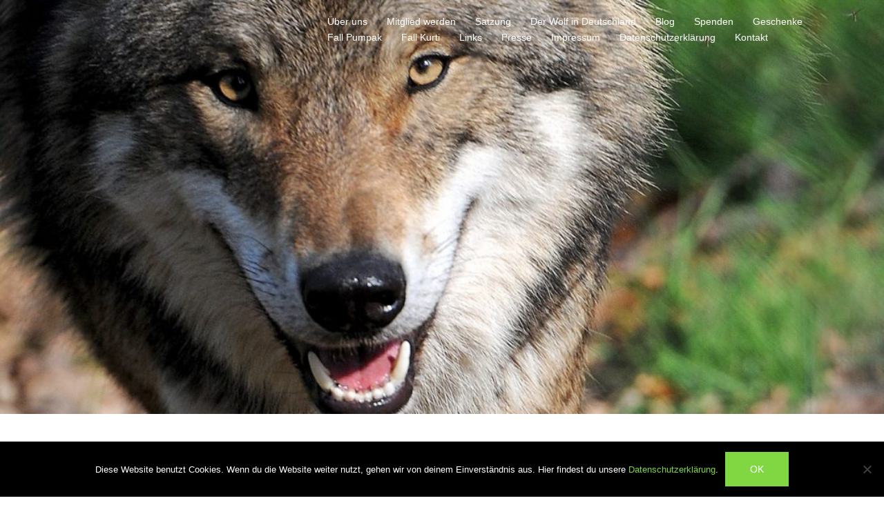

--- FILE ---
content_type: text/html; charset=UTF-8
request_url: https://wolfsschutz-deutschland.de/2023/01/27/gericht-verbietet-abschuss-des-burgdorfer-wolfs-keine-vollendeten-tatsachen/
body_size: 28944
content:
<!DOCTYPE html><html lang="de"><head><meta charset="UTF-8"><meta name="viewport" content="width=device-width, initial-scale=1"><link rel="profile" href="http://gmpg.org/xfn/11"><link rel="pingback" href="https://wolfsschutz-deutschland.de/xmlrpc.php"><title>Gericht verbietet Abschuss des Burgdorfer Wolfs: Keine vollendeten Tatsachen</title><meta name='robots' content='max-image-preview:large' /><style>img:is([sizes="auto" i], [sizes^="auto," i]) { contain-intrinsic-size: 3000px 1500px }</style><link rel='dns-prefetch' href='//stats.wp.com' /><link rel='dns-prefetch' href='//v0.wordpress.com' /><link rel='dns-prefetch' href='//widgets.wp.com' /><link rel='dns-prefetch' href='//s0.wp.com' /><link rel='dns-prefetch' href='//0.gravatar.com' /><link rel='dns-prefetch' href='//1.gravatar.com' /><link rel='dns-prefetch' href='//2.gravatar.com' /><link rel="alternate" type="application/rss+xml" title=" &raquo; Feed" href="https://wolfsschutz-deutschland.de/feed/" /><link rel="alternate" type="application/rss+xml" title=" &raquo; Kommentar-Feed" href="https://wolfsschutz-deutschland.de/comments/feed/" /><link rel="alternate" type="application/rss+xml" title=" &raquo; Gericht verbietet Abschuss des Burgdorfer Wolfs: Keine vollendeten Tatsachen-Kommentar-Feed" href="https://wolfsschutz-deutschland.de/2023/01/27/gericht-verbietet-abschuss-des-burgdorfer-wolfs-keine-vollendeten-tatsachen/feed/" /><link rel='stylesheet' id='jetpack_related-posts-css' href='https://wolfsschutz-deutschland.de/wp-content/cache/autoptimize/css/autoptimize_single_1aad49255938b135ec4f8b3ce93990bf.css?ver=20240116' type='text/css' media='all' /><link rel='stylesheet' id='sydney-bootstrap-css' href='https://wolfsschutz-deutschland.de/wp-content/themes/sydney/css/bootstrap/bootstrap.min.css?ver=1' type='text/css' media='all' /><link rel='stylesheet' id='wp-block-library-css' href='https://wolfsschutz-deutschland.de/wp-includes/css/dist/block-library/style.min.css?ver=6.8.3' type='text/css' media='all' /><style id='wp-block-library-inline-css' type='text/css'>.wp-block-image.is-style-sydney-rounded img { border-radius:30px; }
.wp-block-gallery.is-style-sydney-rounded img { border-radius:30px; }</style><link rel='stylesheet' id='mediaelement-css' href='https://wolfsschutz-deutschland.de/wp-includes/js/mediaelement/mediaelementplayer-legacy.min.css?ver=4.2.17' type='text/css' media='all' /><link rel='stylesheet' id='wp-mediaelement-css' href='https://wolfsschutz-deutschland.de/wp-includes/js/mediaelement/wp-mediaelement.min.css?ver=6.8.3' type='text/css' media='all' /><style id='jetpack-sharing-buttons-style-inline-css' type='text/css'>.jetpack-sharing-buttons__services-list{display:flex;flex-direction:row;flex-wrap:wrap;gap:0;list-style-type:none;margin:5px;padding:0}.jetpack-sharing-buttons__services-list.has-small-icon-size{font-size:12px}.jetpack-sharing-buttons__services-list.has-normal-icon-size{font-size:16px}.jetpack-sharing-buttons__services-list.has-large-icon-size{font-size:24px}.jetpack-sharing-buttons__services-list.has-huge-icon-size{font-size:36px}@media print{.jetpack-sharing-buttons__services-list{display:none!important}}.editor-styles-wrapper .wp-block-jetpack-sharing-buttons{gap:0;padding-inline-start:0}ul.jetpack-sharing-buttons__services-list.has-background{padding:1.25em 2.375em}</style><style id='global-styles-inline-css' type='text/css'>:root{--wp--preset--aspect-ratio--square: 1;--wp--preset--aspect-ratio--4-3: 4/3;--wp--preset--aspect-ratio--3-4: 3/4;--wp--preset--aspect-ratio--3-2: 3/2;--wp--preset--aspect-ratio--2-3: 2/3;--wp--preset--aspect-ratio--16-9: 16/9;--wp--preset--aspect-ratio--9-16: 9/16;--wp--preset--color--black: #000000;--wp--preset--color--cyan-bluish-gray: #abb8c3;--wp--preset--color--white: #ffffff;--wp--preset--color--pale-pink: #f78da7;--wp--preset--color--vivid-red: #cf2e2e;--wp--preset--color--luminous-vivid-orange: #ff6900;--wp--preset--color--luminous-vivid-amber: #fcb900;--wp--preset--color--light-green-cyan: #7bdcb5;--wp--preset--color--vivid-green-cyan: #00d084;--wp--preset--color--pale-cyan-blue: #8ed1fc;--wp--preset--color--vivid-cyan-blue: #0693e3;--wp--preset--color--vivid-purple: #9b51e0;--wp--preset--color--global-color-1: var(--sydney-global-color-1);--wp--preset--color--global-color-2: var(--sydney-global-color-2);--wp--preset--color--global-color-3: var(--sydney-global-color-3);--wp--preset--color--global-color-4: var(--sydney-global-color-4);--wp--preset--color--global-color-5: var(--sydney-global-color-5);--wp--preset--color--global-color-6: var(--sydney-global-color-6);--wp--preset--color--global-color-7: var(--sydney-global-color-7);--wp--preset--color--global-color-8: var(--sydney-global-color-8);--wp--preset--color--global-color-9: var(--sydney-global-color-9);--wp--preset--gradient--vivid-cyan-blue-to-vivid-purple: linear-gradient(135deg,rgba(6,147,227,1) 0%,rgb(155,81,224) 100%);--wp--preset--gradient--light-green-cyan-to-vivid-green-cyan: linear-gradient(135deg,rgb(122,220,180) 0%,rgb(0,208,130) 100%);--wp--preset--gradient--luminous-vivid-amber-to-luminous-vivid-orange: linear-gradient(135deg,rgba(252,185,0,1) 0%,rgba(255,105,0,1) 100%);--wp--preset--gradient--luminous-vivid-orange-to-vivid-red: linear-gradient(135deg,rgba(255,105,0,1) 0%,rgb(207,46,46) 100%);--wp--preset--gradient--very-light-gray-to-cyan-bluish-gray: linear-gradient(135deg,rgb(238,238,238) 0%,rgb(169,184,195) 100%);--wp--preset--gradient--cool-to-warm-spectrum: linear-gradient(135deg,rgb(74,234,220) 0%,rgb(151,120,209) 20%,rgb(207,42,186) 40%,rgb(238,44,130) 60%,rgb(251,105,98) 80%,rgb(254,248,76) 100%);--wp--preset--gradient--blush-light-purple: linear-gradient(135deg,rgb(255,206,236) 0%,rgb(152,150,240) 100%);--wp--preset--gradient--blush-bordeaux: linear-gradient(135deg,rgb(254,205,165) 0%,rgb(254,45,45) 50%,rgb(107,0,62) 100%);--wp--preset--gradient--luminous-dusk: linear-gradient(135deg,rgb(255,203,112) 0%,rgb(199,81,192) 50%,rgb(65,88,208) 100%);--wp--preset--gradient--pale-ocean: linear-gradient(135deg,rgb(255,245,203) 0%,rgb(182,227,212) 50%,rgb(51,167,181) 100%);--wp--preset--gradient--electric-grass: linear-gradient(135deg,rgb(202,248,128) 0%,rgb(113,206,126) 100%);--wp--preset--gradient--midnight: linear-gradient(135deg,rgb(2,3,129) 0%,rgb(40,116,252) 100%);--wp--preset--font-size--small: 13px;--wp--preset--font-size--medium: 20px;--wp--preset--font-size--large: 36px;--wp--preset--font-size--x-large: 42px;--wp--preset--spacing--20: 10px;--wp--preset--spacing--30: 20px;--wp--preset--spacing--40: 30px;--wp--preset--spacing--50: clamp(30px, 5vw, 60px);--wp--preset--spacing--60: clamp(30px, 7vw, 80px);--wp--preset--spacing--70: clamp(50px, 7vw, 100px);--wp--preset--spacing--80: clamp(50px, 10vw, 120px);--wp--preset--shadow--natural: 6px 6px 9px rgba(0, 0, 0, 0.2);--wp--preset--shadow--deep: 12px 12px 50px rgba(0, 0, 0, 0.4);--wp--preset--shadow--sharp: 6px 6px 0px rgba(0, 0, 0, 0.2);--wp--preset--shadow--outlined: 6px 6px 0px -3px rgba(255, 255, 255, 1), 6px 6px rgba(0, 0, 0, 1);--wp--preset--shadow--crisp: 6px 6px 0px rgba(0, 0, 0, 1);}:root { --wp--style--global--content-size: 740px;--wp--style--global--wide-size: 1140px; }:where(body) { margin: 0; }.wp-site-blocks { padding-top: var(--wp--style--root--padding-top); padding-bottom: var(--wp--style--root--padding-bottom); }.has-global-padding { padding-right: var(--wp--style--root--padding-right); padding-left: var(--wp--style--root--padding-left); }.has-global-padding > .alignfull { margin-right: calc(var(--wp--style--root--padding-right) * -1); margin-left: calc(var(--wp--style--root--padding-left) * -1); }.has-global-padding :where(:not(.alignfull.is-layout-flow) > .has-global-padding:not(.wp-block-block, .alignfull)) { padding-right: 0; padding-left: 0; }.has-global-padding :where(:not(.alignfull.is-layout-flow) > .has-global-padding:not(.wp-block-block, .alignfull)) > .alignfull { margin-left: 0; margin-right: 0; }.wp-site-blocks > .alignleft { float: left; margin-right: 2em; }.wp-site-blocks > .alignright { float: right; margin-left: 2em; }.wp-site-blocks > .aligncenter { justify-content: center; margin-left: auto; margin-right: auto; }:where(.wp-site-blocks) > * { margin-block-start: 24px; margin-block-end: 0; }:where(.wp-site-blocks) > :first-child { margin-block-start: 0; }:where(.wp-site-blocks) > :last-child { margin-block-end: 0; }:root { --wp--style--block-gap: 24px; }:root :where(.is-layout-flow) > :first-child{margin-block-start: 0;}:root :where(.is-layout-flow) > :last-child{margin-block-end: 0;}:root :where(.is-layout-flow) > *{margin-block-start: 24px;margin-block-end: 0;}:root :where(.is-layout-constrained) > :first-child{margin-block-start: 0;}:root :where(.is-layout-constrained) > :last-child{margin-block-end: 0;}:root :where(.is-layout-constrained) > *{margin-block-start: 24px;margin-block-end: 0;}:root :where(.is-layout-flex){gap: 24px;}:root :where(.is-layout-grid){gap: 24px;}.is-layout-flow > .alignleft{float: left;margin-inline-start: 0;margin-inline-end: 2em;}.is-layout-flow > .alignright{float: right;margin-inline-start: 2em;margin-inline-end: 0;}.is-layout-flow > .aligncenter{margin-left: auto !important;margin-right: auto !important;}.is-layout-constrained > .alignleft{float: left;margin-inline-start: 0;margin-inline-end: 2em;}.is-layout-constrained > .alignright{float: right;margin-inline-start: 2em;margin-inline-end: 0;}.is-layout-constrained > .aligncenter{margin-left: auto !important;margin-right: auto !important;}.is-layout-constrained > :where(:not(.alignleft):not(.alignright):not(.alignfull)){max-width: var(--wp--style--global--content-size);margin-left: auto !important;margin-right: auto !important;}.is-layout-constrained > .alignwide{max-width: var(--wp--style--global--wide-size);}body .is-layout-flex{display: flex;}.is-layout-flex{flex-wrap: wrap;align-items: center;}.is-layout-flex > :is(*, div){margin: 0;}body .is-layout-grid{display: grid;}.is-layout-grid > :is(*, div){margin: 0;}body{--wp--style--root--padding-top: 0px;--wp--style--root--padding-right: 0px;--wp--style--root--padding-bottom: 0px;--wp--style--root--padding-left: 0px;}a:where(:not(.wp-element-button)){text-decoration: underline;}:root :where(.wp-element-button, .wp-block-button__link){background-color: #32373c;border-width: 0;color: #fff;font-family: inherit;font-size: inherit;line-height: inherit;padding: calc(0.667em + 2px) calc(1.333em + 2px);text-decoration: none;}.has-black-color{color: var(--wp--preset--color--black) !important;}.has-cyan-bluish-gray-color{color: var(--wp--preset--color--cyan-bluish-gray) !important;}.has-white-color{color: var(--wp--preset--color--white) !important;}.has-pale-pink-color{color: var(--wp--preset--color--pale-pink) !important;}.has-vivid-red-color{color: var(--wp--preset--color--vivid-red) !important;}.has-luminous-vivid-orange-color{color: var(--wp--preset--color--luminous-vivid-orange) !important;}.has-luminous-vivid-amber-color{color: var(--wp--preset--color--luminous-vivid-amber) !important;}.has-light-green-cyan-color{color: var(--wp--preset--color--light-green-cyan) !important;}.has-vivid-green-cyan-color{color: var(--wp--preset--color--vivid-green-cyan) !important;}.has-pale-cyan-blue-color{color: var(--wp--preset--color--pale-cyan-blue) !important;}.has-vivid-cyan-blue-color{color: var(--wp--preset--color--vivid-cyan-blue) !important;}.has-vivid-purple-color{color: var(--wp--preset--color--vivid-purple) !important;}.has-global-color-1-color{color: var(--wp--preset--color--global-color-1) !important;}.has-global-color-2-color{color: var(--wp--preset--color--global-color-2) !important;}.has-global-color-3-color{color: var(--wp--preset--color--global-color-3) !important;}.has-global-color-4-color{color: var(--wp--preset--color--global-color-4) !important;}.has-global-color-5-color{color: var(--wp--preset--color--global-color-5) !important;}.has-global-color-6-color{color: var(--wp--preset--color--global-color-6) !important;}.has-global-color-7-color{color: var(--wp--preset--color--global-color-7) !important;}.has-global-color-8-color{color: var(--wp--preset--color--global-color-8) !important;}.has-global-color-9-color{color: var(--wp--preset--color--global-color-9) !important;}.has-black-background-color{background-color: var(--wp--preset--color--black) !important;}.has-cyan-bluish-gray-background-color{background-color: var(--wp--preset--color--cyan-bluish-gray) !important;}.has-white-background-color{background-color: var(--wp--preset--color--white) !important;}.has-pale-pink-background-color{background-color: var(--wp--preset--color--pale-pink) !important;}.has-vivid-red-background-color{background-color: var(--wp--preset--color--vivid-red) !important;}.has-luminous-vivid-orange-background-color{background-color: var(--wp--preset--color--luminous-vivid-orange) !important;}.has-luminous-vivid-amber-background-color{background-color: var(--wp--preset--color--luminous-vivid-amber) !important;}.has-light-green-cyan-background-color{background-color: var(--wp--preset--color--light-green-cyan) !important;}.has-vivid-green-cyan-background-color{background-color: var(--wp--preset--color--vivid-green-cyan) !important;}.has-pale-cyan-blue-background-color{background-color: var(--wp--preset--color--pale-cyan-blue) !important;}.has-vivid-cyan-blue-background-color{background-color: var(--wp--preset--color--vivid-cyan-blue) !important;}.has-vivid-purple-background-color{background-color: var(--wp--preset--color--vivid-purple) !important;}.has-global-color-1-background-color{background-color: var(--wp--preset--color--global-color-1) !important;}.has-global-color-2-background-color{background-color: var(--wp--preset--color--global-color-2) !important;}.has-global-color-3-background-color{background-color: var(--wp--preset--color--global-color-3) !important;}.has-global-color-4-background-color{background-color: var(--wp--preset--color--global-color-4) !important;}.has-global-color-5-background-color{background-color: var(--wp--preset--color--global-color-5) !important;}.has-global-color-6-background-color{background-color: var(--wp--preset--color--global-color-6) !important;}.has-global-color-7-background-color{background-color: var(--wp--preset--color--global-color-7) !important;}.has-global-color-8-background-color{background-color: var(--wp--preset--color--global-color-8) !important;}.has-global-color-9-background-color{background-color: var(--wp--preset--color--global-color-9) !important;}.has-black-border-color{border-color: var(--wp--preset--color--black) !important;}.has-cyan-bluish-gray-border-color{border-color: var(--wp--preset--color--cyan-bluish-gray) !important;}.has-white-border-color{border-color: var(--wp--preset--color--white) !important;}.has-pale-pink-border-color{border-color: var(--wp--preset--color--pale-pink) !important;}.has-vivid-red-border-color{border-color: var(--wp--preset--color--vivid-red) !important;}.has-luminous-vivid-orange-border-color{border-color: var(--wp--preset--color--luminous-vivid-orange) !important;}.has-luminous-vivid-amber-border-color{border-color: var(--wp--preset--color--luminous-vivid-amber) !important;}.has-light-green-cyan-border-color{border-color: var(--wp--preset--color--light-green-cyan) !important;}.has-vivid-green-cyan-border-color{border-color: var(--wp--preset--color--vivid-green-cyan) !important;}.has-pale-cyan-blue-border-color{border-color: var(--wp--preset--color--pale-cyan-blue) !important;}.has-vivid-cyan-blue-border-color{border-color: var(--wp--preset--color--vivid-cyan-blue) !important;}.has-vivid-purple-border-color{border-color: var(--wp--preset--color--vivid-purple) !important;}.has-global-color-1-border-color{border-color: var(--wp--preset--color--global-color-1) !important;}.has-global-color-2-border-color{border-color: var(--wp--preset--color--global-color-2) !important;}.has-global-color-3-border-color{border-color: var(--wp--preset--color--global-color-3) !important;}.has-global-color-4-border-color{border-color: var(--wp--preset--color--global-color-4) !important;}.has-global-color-5-border-color{border-color: var(--wp--preset--color--global-color-5) !important;}.has-global-color-6-border-color{border-color: var(--wp--preset--color--global-color-6) !important;}.has-global-color-7-border-color{border-color: var(--wp--preset--color--global-color-7) !important;}.has-global-color-8-border-color{border-color: var(--wp--preset--color--global-color-8) !important;}.has-global-color-9-border-color{border-color: var(--wp--preset--color--global-color-9) !important;}.has-vivid-cyan-blue-to-vivid-purple-gradient-background{background: var(--wp--preset--gradient--vivid-cyan-blue-to-vivid-purple) !important;}.has-light-green-cyan-to-vivid-green-cyan-gradient-background{background: var(--wp--preset--gradient--light-green-cyan-to-vivid-green-cyan) !important;}.has-luminous-vivid-amber-to-luminous-vivid-orange-gradient-background{background: var(--wp--preset--gradient--luminous-vivid-amber-to-luminous-vivid-orange) !important;}.has-luminous-vivid-orange-to-vivid-red-gradient-background{background: var(--wp--preset--gradient--luminous-vivid-orange-to-vivid-red) !important;}.has-very-light-gray-to-cyan-bluish-gray-gradient-background{background: var(--wp--preset--gradient--very-light-gray-to-cyan-bluish-gray) !important;}.has-cool-to-warm-spectrum-gradient-background{background: var(--wp--preset--gradient--cool-to-warm-spectrum) !important;}.has-blush-light-purple-gradient-background{background: var(--wp--preset--gradient--blush-light-purple) !important;}.has-blush-bordeaux-gradient-background{background: var(--wp--preset--gradient--blush-bordeaux) !important;}.has-luminous-dusk-gradient-background{background: var(--wp--preset--gradient--luminous-dusk) !important;}.has-pale-ocean-gradient-background{background: var(--wp--preset--gradient--pale-ocean) !important;}.has-electric-grass-gradient-background{background: var(--wp--preset--gradient--electric-grass) !important;}.has-midnight-gradient-background{background: var(--wp--preset--gradient--midnight) !important;}.has-small-font-size{font-size: var(--wp--preset--font-size--small) !important;}.has-medium-font-size{font-size: var(--wp--preset--font-size--medium) !important;}.has-large-font-size{font-size: var(--wp--preset--font-size--large) !important;}.has-x-large-font-size{font-size: var(--wp--preset--font-size--x-large) !important;}
:root :where(.wp-block-pullquote){font-size: 1.5em;line-height: 1.6;}</style><link rel='stylesheet' id='contact-form-7-css' href='https://wolfsschutz-deutschland.de/wp-content/cache/autoptimize/css/autoptimize_single_64ac31699f5326cb3c76122498b76f66.css?ver=6.1.3' type='text/css' media='all' /><link rel='stylesheet' id='cookie-notice-front-css' href='https://wolfsschutz-deutschland.de/wp-content/plugins/cookie-notice/css/front.min.css?ver=2.5.9' type='text/css' media='all' /><link rel='stylesheet' id='sydney-style-css' href='https://wolfsschutz-deutschland.de/wp-content/themes/sydney/style.css?ver=20230821' type='text/css' media='all' /> <!--[if lte IE 9]><link rel='stylesheet' id='sydney-ie9-css' href='https://wolfsschutz-deutschland.de/wp-content/themes/sydney/css/ie9.css?ver=6.8.3' type='text/css' media='all' /> <![endif]--><link rel='stylesheet' id='sydney-elementor-css' href='https://wolfsschutz-deutschland.de/wp-content/themes/sydney/css/components/elementor.min.css?ver=20220824' type='text/css' media='all' /><link rel='stylesheet' id='sydney-comments-css' href='https://wolfsschutz-deutschland.de/wp-content/themes/sydney/css/components/comments.min.css?ver=20220824' type='text/css' media='all' /><link rel='stylesheet' id='sydney-style-min-css' href='https://wolfsschutz-deutschland.de/wp-content/themes/sydney/css/styles.min.css?ver=20250404' type='text/css' media='all' /><style id='sydney-style-min-inline-css' type='text/css'>.woocommerce ul.products li.product{text-align:center;}html{scroll-behavior:smooth;}.header-image{background-size:cover;}.header-image{height:600px;}:root{--sydney-global-color-1:#81d742;--sydney-global-color-2:#b73d3d;--sydney-global-color-3:#233452;--sydney-global-color-4:#00102E;--sydney-global-color-5:#6d7685;--sydney-global-color-6:#00102E;--sydney-global-color-7:#F4F5F7;--sydney-global-color-8:#dbdbdb;--sydney-global-color-9:#ffffff;}.llms-student-dashboard .llms-button-secondary:hover,.llms-button-action:hover,.read-more-gt,.widget-area .widget_fp_social a,#mainnav ul li a:hover,.sydney_contact_info_widget span,.roll-team .team-content .name,.roll-team .team-item .team-pop .team-social li:hover a,.roll-infomation li.address:before,.roll-infomation li.phone:before,.roll-infomation li.email:before,.roll-testimonials .name,.roll-button.border,.roll-button:hover,.roll-icon-list .icon i,.roll-icon-list .content h3 a:hover,.roll-icon-box.white .content h3 a,.roll-icon-box .icon i,.roll-icon-box .content h3 a:hover,.switcher-container .switcher-icon a:focus,.go-top:hover,.hentry .meta-post a:hover,#mainnav > ul > li > a.active,#mainnav > ul > li > a:hover,button:hover,input[type="button"]:hover,input[type="reset"]:hover,input[type="submit"]:hover,.text-color,.social-menu-widget a,.social-menu-widget a:hover,.archive .team-social li a,a,h1 a,h2 a,h3 a,h4 a,h5 a,h6 a,.classic-alt .meta-post a,.single .hentry .meta-post a,.content-area.modern .hentry .meta-post span:before,.content-area.modern .post-cat{color:var(--sydney-global-color-1)}.llms-student-dashboard .llms-button-secondary,.llms-button-action,.woocommerce #respond input#submit,.woocommerce a.button,.woocommerce button.button,.woocommerce input.button,.project-filter li a.active,.project-filter li a:hover,.preloader .pre-bounce1,.preloader .pre-bounce2,.roll-team .team-item .team-pop,.roll-progress .progress-animate,.roll-socials li a:hover,.roll-project .project-item .project-pop,.roll-project .project-filter li.active,.roll-project .project-filter li:hover,.roll-button.light:hover,.roll-button.border:hover,.roll-button,.roll-icon-box.white .icon,.owl-theme .owl-controls .owl-page.active span,.owl-theme .owl-controls.clickable .owl-page:hover span,.go-top,.bottom .socials li:hover a,.sidebar .widget:before,.blog-pagination ul li.active,.blog-pagination ul li:hover a,.content-area .hentry:after,.text-slider .maintitle:after,.error-wrap #search-submit:hover,#mainnav .sub-menu li:hover > a,#mainnav ul li ul:after,button,input[type="button"],input[type="reset"],input[type="submit"],.panel-grid-cell .widget-title:after,.cart-amount{background-color:var(--sydney-global-color-1)}.llms-student-dashboard .llms-button-secondary,.llms-student-dashboard .llms-button-secondary:hover,.llms-button-action,.llms-button-action:hover,.roll-socials li a:hover,.roll-socials li a,.roll-button.light:hover,.roll-button.border,.roll-button,.roll-icon-list .icon,.roll-icon-box .icon,.owl-theme .owl-controls .owl-page span,.comment .comment-detail,.widget-tags .tag-list a:hover,.blog-pagination ul li,.error-wrap #search-submit:hover,textarea:focus,input[type="text"]:focus,input[type="password"]:focus,input[type="datetime"]:focus,input[type="datetime-local"]:focus,input[type="date"]:focus,input[type="month"]:focus,input[type="time"]:focus,input[type="week"]:focus,input[type="number"]:focus,input[type="email"]:focus,input[type="url"]:focus,input[type="search"]:focus,input[type="tel"]:focus,input[type="color"]:focus,button,input[type="button"],input[type="reset"],input[type="submit"],.archive .team-social li a{border-color:var(--sydney-global-color-1)}.sydney_contact_info_widget span{fill:var(--sydney-global-color-1);}.go-top:hover svg{stroke:var(--sydney-global-color-1);}.site-header.float-header{background-color:rgba(0,0,0,0.9);}@media only screen and (max-width:1024px){.site-header{background-color:#000000;}}#mainnav ul li a,#mainnav ul li::before{color:#ffffff}#mainnav .sub-menu li a{color:#ffffff}#mainnav .sub-menu li a{background:#1c1c1c}.text-slider .maintitle,.text-slider .subtitle{color:#ffffff}body{color:#000000}#secondary{background-color:#ffffff}#secondary,#secondary a:not(.wp-block-button__link){color:#6d7685}.btn-menu .sydney-svg-icon{fill:#ffffff}#mainnav ul li a:hover,.main-header #mainnav .menu > li > a:hover{color:#eeee22}.overlay{background-color:#000000}.page-wrap{padding-top:46px;}.page-wrap{padding-bottom:126px;}@media only screen and (max-width:1025px){.mobile-slide{display:block;}.slide-item{background-image:none !important;}.header-slider{}.slide-item{height:auto !important;}.slide-inner{min-height:initial;}}.go-top.show{border-radius:2px;bottom:10px;}.go-top.position-right{right:20px;}.go-top.position-left{left:20px;}.go-top{background-color:;}.go-top:hover{background-color:;}.go-top{color:;}.go-top svg{stroke:;}.go-top:hover{color:;}.go-top:hover svg{stroke:;}.go-top .sydney-svg-icon,.go-top .sydney-svg-icon svg{width:16px;height:16px;}.go-top{padding:15px;}@media (min-width:992px){.site-info{font-size:16px;}}@media (min-width:576px) and (max-width:991px){.site-info{font-size:16px;}}@media (max-width:575px){.site-info{font-size:16px;}}.site-info{border-top:0;}.footer-widgets-grid{gap:30px;}@media (min-width:992px){.footer-widgets-grid{padding-top:95px;padding-bottom:95px;}}@media (min-width:576px) and (max-width:991px){.footer-widgets-grid{padding-top:60px;padding-bottom:60px;}}@media (max-width:575px){.footer-widgets-grid{padding-top:60px;padding-bottom:60px;}}@media (min-width:992px){.sidebar-column .widget .widget-title{font-size:22px;}}@media (min-width:576px) and (max-width:991px){.sidebar-column .widget .widget-title{font-size:22px;}}@media (max-width:575px){.sidebar-column .widget .widget-title{font-size:22px;}}@media (min-width:992px){.footer-widgets{font-size:16px;}}@media (min-width:576px) and (max-width:991px){.footer-widgets{font-size:16px;}}@media (max-width:575px){.footer-widgets{font-size:16px;}}.footer-widgets{background-color:;}.sidebar-column .widget .widget-title{color:;}.sidebar-column .widget h1,.sidebar-column .widget h2,.sidebar-column .widget h3,.sidebar-column .widget h4,.sidebar-column .widget h5,.sidebar-column .widget h6{color:;}.sidebar-column .widget{color:;}#sidebar-footer .widget a{color:;}#sidebar-footer .widget a:hover{color:;}.site-footer{background-color:;}.site-info,.site-info a{color:;}.site-info .sydney-svg-icon svg{fill:;}.site-info{padding-top:20px;padding-bottom:20px;}@media (min-width:992px){button,.roll-button,a.button,.wp-block-button__link,.wp-block-button.is-style-outline a,input[type="button"],input[type="reset"],input[type="submit"]{padding-top:12px;padding-bottom:12px;}}@media (min-width:576px) and (max-width:991px){button,.roll-button,a.button,.wp-block-button__link,.wp-block-button.is-style-outline a,input[type="button"],input[type="reset"],input[type="submit"]{padding-top:12px;padding-bottom:12px;}}@media (max-width:575px){button,.roll-button,a.button,.wp-block-button__link,.wp-block-button.is-style-outline a,input[type="button"],input[type="reset"],input[type="submit"]{padding-top:12px;padding-bottom:12px;}}@media (min-width:992px){button,.roll-button,a.button,.wp-block-button__link,.wp-block-button.is-style-outline a,input[type="button"],input[type="reset"],input[type="submit"]{padding-left:35px;padding-right:35px;}}@media (min-width:576px) and (max-width:991px){button,.roll-button,a.button,.wp-block-button__link,.wp-block-button.is-style-outline a,input[type="button"],input[type="reset"],input[type="submit"]{padding-left:35px;padding-right:35px;}}@media (max-width:575px){button,.roll-button,a.button,.wp-block-button__link,.wp-block-button.is-style-outline a,input[type="button"],input[type="reset"],input[type="submit"]{padding-left:35px;padding-right:35px;}}button,.roll-button,a.button,.wp-block-button__link,input[type="button"],input[type="reset"],input[type="submit"]{border-radius:0;}@media (min-width:992px){button,.roll-button,a.button,.wp-block-button__link,input[type="button"],input[type="reset"],input[type="submit"]{font-size:14px;}}@media (min-width:576px) and (max-width:991px){button,.roll-button,a.button,.wp-block-button__link,input[type="button"],input[type="reset"],input[type="submit"]{font-size:14px;}}@media (max-width:575px){button,.roll-button,a.button,.wp-block-button__link,input[type="button"],input[type="reset"],input[type="submit"]{font-size:14px;}}button,.roll-button,a.button,.wp-block-button__link,input[type="button"],input[type="reset"],input[type="submit"]{text-transform:uppercase;}button,.wp-element-button,div.wpforms-container-full .wpforms-form input[type=submit],div.wpforms-container-full .wpforms-form button[type=submit],div.wpforms-container-full .wpforms-form .wpforms-page-button,.roll-button,a.button,.wp-block-button__link,input[type="button"],input[type="reset"],input[type="submit"]{background-color:;}button:hover,.wp-element-button:hover,div.wpforms-container-full .wpforms-form input[type=submit]:hover,div.wpforms-container-full .wpforms-form button[type=submit]:hover,div.wpforms-container-full .wpforms-form .wpforms-page-button:hover,.roll-button:hover,a.button:hover,.wp-block-button__link:hover,input[type="button"]:hover,input[type="reset"]:hover,input[type="submit"]:hover{background-color:;}button,#sidebar-footer a.wp-block-button__link,.wp-element-button,div.wpforms-container-full .wpforms-form input[type=submit],div.wpforms-container-full .wpforms-form button[type=submit],div.wpforms-container-full .wpforms-form .wpforms-page-button,.checkout-button.button,a.button,.wp-block-button__link,input[type="button"],input[type="reset"],input[type="submit"]{color:;}button:hover,#sidebar-footer .wp-block-button__link:hover,.wp-element-button:hover,div.wpforms-container-full .wpforms-form input[type=submit]:hover,div.wpforms-container-full .wpforms-form button[type=submit]:hover,div.wpforms-container-full .wpforms-form .wpforms-page-button:hover,.roll-button:hover,a.button:hover,.wp-block-button__link:hover,input[type="button"]:hover,input[type="reset"]:hover,input[type="submit"]:hover{color:;}.is-style-outline .wp-block-button__link,div.wpforms-container-full .wpforms-form input[type=submit],div.wpforms-container-full .wpforms-form button[type=submit],div.wpforms-container-full .wpforms-form .wpforms-page-button,.roll-button,.wp-block-button__link.is-style-outline,button,a.button,.wp-block-button__link,input[type="button"],input[type="reset"],input[type="submit"]{border-color:;}button:hover,div.wpforms-container-full .wpforms-form input[type=submit]:hover,div.wpforms-container-full .wpforms-form button[type=submit]:hover,div.wpforms-container-full .wpforms-form .wpforms-page-button:hover,.roll-button:hover,a.button:hover,.wp-block-button__link:hover,input[type="button"]:hover,input[type="reset"]:hover,input[type="submit"]:hover{border-color:;}.posts-layout .list-image{width:30%;}.posts-layout .list-content{width:70%;}.content-area:not(.layout4):not(.layout6) .posts-layout .entry-thumb{margin:0 0 24px 0;}.layout4 .entry-thumb,.layout6 .entry-thumb{margin:0 24px 0 0;}.layout6 article:nth-of-type(even) .list-image .entry-thumb{margin:0 0 0 24px;}.posts-layout .entry-header{margin-bottom:24px;}.posts-layout .entry-meta.below-excerpt{margin:15px 0 0;}.posts-layout .entry-meta.above-title{margin:0 0 15px;}.single .entry-header .entry-title{color:;}.single .entry-header .entry-meta,.single .entry-header .entry-meta a{color:;}@media (min-width:992px){.single .entry-meta{font-size:12px;}}@media (min-width:576px) and (max-width:991px){.single .entry-meta{font-size:12px;}}@media (max-width:575px){.single .entry-meta{font-size:12px;}}@media (min-width:992px){.single .entry-header .entry-title{font-size:48px;}}@media (min-width:576px) and (max-width:991px){.single .entry-header .entry-title{font-size:32px;}}@media (max-width:575px){.single .entry-header .entry-title{font-size:32px;}}.posts-layout .entry-post{color:#233452;}.posts-layout .entry-title a{color:#00102E;}.posts-layout .author,.posts-layout .entry-meta a{color:#6d7685;}@media (min-width:992px){.posts-layout .entry-post{font-size:16px;}}@media (min-width:576px) and (max-width:991px){.posts-layout .entry-post{font-size:16px;}}@media (max-width:575px){.posts-layout .entry-post{font-size:16px;}}@media (min-width:992px){.posts-layout .entry-meta{font-size:12px;}}@media (min-width:576px) and (max-width:991px){.posts-layout .entry-meta{font-size:12px;}}@media (max-width:575px){.posts-layout .entry-meta{font-size:12px;}}@media (min-width:992px){.posts-layout .entry-title{font-size:32px;}}@media (min-width:576px) and (max-width:991px){.posts-layout .entry-title{font-size:32px;}}@media (max-width:575px){.posts-layout .entry-title{font-size:32px;}}.single .entry-header{margin-bottom:40px;}.single .entry-thumb{margin-bottom:40px;}.single .entry-meta-above{margin-bottom:24px;}.single .entry-meta-below{margin-top:24px;}@media (min-width:992px){.custom-logo-link img{max-width:180px;}}@media (min-width:576px) and (max-width:991px){.custom-logo-link img{max-width:100px;}}@media (max-width:575px){.custom-logo-link img{max-width:100px;}}.main-header,.bottom-header-row{border-bottom:0 solid rgba(255,255,255,0.1);}.header_layout_3,.header_layout_4,.header_layout_5{border-bottom:1px solid rgba(255,255,255,0.1);}.main-header:not(.sticky-active),.header-search-form{background-color:;}.main-header.sticky-active{background-color:;}.main-header .site-title a,.main-header .site-description,.main-header #mainnav .menu > li > a,#mainnav .nav-menu > li > a,.main-header .header-contact a{color:;}.main-header .sydney-svg-icon svg,.main-header .dropdown-symbol .sydney-svg-icon svg{fill:;}.sticky-active .main-header .site-title a,.sticky-active .main-header .site-description,.sticky-active .main-header #mainnav .menu > li > a,.sticky-active .main-header .header-contact a,.sticky-active .main-header .logout-link,.sticky-active .main-header .html-item,.sticky-active .main-header .sydney-login-toggle{color:;}.sticky-active .main-header .sydney-svg-icon svg,.sticky-active .main-header .dropdown-symbol .sydney-svg-icon svg{fill:;}.bottom-header-row{background-color:;}.bottom-header-row,.bottom-header-row .header-contact a,.bottom-header-row #mainnav .menu > li > a{color:;}.bottom-header-row #mainnav .menu > li > a:hover{color:;}.bottom-header-row .header-item svg,.dropdown-symbol .sydney-svg-icon svg{fill:;}.main-header .site-header-inner,.main-header .top-header-row{padding-top:15px;padding-bottom:15px;}.bottom-header-inner{padding-top:15px;padding-bottom:15px;}.bottom-header-row #mainnav ul ul li,.main-header #mainnav ul ul li{background-color:;}.bottom-header-row #mainnav ul ul li a,.bottom-header-row #mainnav ul ul li:hover a,.main-header #mainnav ul ul li:hover a,.main-header #mainnav ul ul li a{color:;}.bottom-header-row #mainnav ul ul li svg,.main-header #mainnav ul ul li svg{fill:;}.header-item .sydney-svg-icon{width:px;height:px;}.header-item .sydney-svg-icon svg{max-height:-2px;}.header-search-form{background-color:;}#mainnav .sub-menu li:hover>a,.main-header #mainnav ul ul li:hover>a{color:;}.main-header-cart .count-number{color:;}.main-header-cart .widget_shopping_cart .widgettitle:after,.main-header-cart .widget_shopping_cart .woocommerce-mini-cart__buttons:before{background-color:rgba(33,33,33,0.9);}.sydney-offcanvas-menu .mainnav ul li,.mobile-header-item.offcanvas-items,.mobile-header-item.offcanvas-items .social-profile{text-align:left;}.sydney-offcanvas-menu #mainnav ul li{text-align:left;}.sydney-offcanvas-menu #mainnav ul ul a{color:;}.sydney-offcanvas-menu #mainnav > div > ul > li > a{font-size:18px;}.sydney-offcanvas-menu #mainnav ul ul li a{font-size:16px;}.sydney-offcanvas-menu .mainnav a{padding:10px 0;}#masthead-mobile{background-color:;}#masthead-mobile .site-description,#masthead-mobile a:not(.button){color:;}#masthead-mobile svg{fill:;}.mobile-header{padding-top:15px;padding-bottom:15px;}.sydney-offcanvas-menu{background-color:;}.offcanvas-header-custom-text,.sydney-offcanvas-menu,.sydney-offcanvas-menu #mainnav a:not(.button),.sydney-offcanvas-menu a:not(.button){color:#ffffff;}.sydney-offcanvas-menu svg,.sydney-offcanvas-menu .dropdown-symbol .sydney-svg-icon svg{fill:#ffffff;}@media (min-width:992px){.site-logo{max-height:100px;}}@media (min-width:576px) and (max-width:991px){.site-logo{max-height:100px;}}@media (max-width:575px){.site-logo{max-height:100px;}}.site-title a,.site-title a:visited,.main-header .site-title a,.main-header .site-title a:visited{color:#eeee22}.site-description,.main-header .site-description{color:}@media (min-width:992px){.site-title{font-size:37px;}}@media (min-width:576px) and (max-width:991px){.site-title{font-size:24px;}}@media (max-width:575px){.site-title{font-size:20px;}}@media (min-width:992px){.site-description{font-size:16px;}}@media (min-width:576px) and (max-width:991px){.site-description{font-size:16px;}}@media (max-width:575px){.site-description{font-size:16px;}}h1,h2,h3,h4,h5,h6,.site-title{text-decoration:;text-transform:;font-style:;line-height:1.2;letter-spacing:px;}@media (min-width:992px){h1:not(.site-title){font-size:52px;}}@media (min-width:576px) and (max-width:991px){h1:not(.site-title){font-size:42px;}}@media (max-width:575px){h1:not(.site-title){font-size:32px;}}@media (min-width:992px){h2{font-size:42px;}}@media (min-width:576px) and (max-width:991px){h2{font-size:32px;}}@media (max-width:575px){h2{font-size:24px;}}@media (min-width:992px){h3{font-size:32px;}}@media (min-width:576px) and (max-width:991px){h3{font-size:24px;}}@media (max-width:575px){h3{font-size:20px;}}@media (min-width:992px){h4{font-size:24px;}}@media (min-width:576px) and (max-width:991px){h4{font-size:18px;}}@media (max-width:575px){h4{font-size:16px;}}@media (min-width:992px){h5{font-size:20px;}}@media (min-width:576px) and (max-width:991px){h5{font-size:16px;}}@media (max-width:575px){h5{font-size:16px;}}@media (min-width:992px){h6{font-size:18px;}}@media (min-width:576px) and (max-width:991px){h6{font-size:16px;}}@media (max-width:575px){h6{font-size:16px;}}p,.posts-layout .entry-post{text-decoration:}body,.posts-layout .entry-post{text-transform:;font-style:;line-height:1.68;letter-spacing:px;}@media (min-width:992px){body{font-size:17px;}}@media (min-width:576px) and (max-width:991px){body{font-size:16px;}}@media (max-width:575px){body{font-size:16px;}}@media (min-width:992px){.woocommerce div.product .product-gallery-summary .entry-title{font-size:32px;}}@media (min-width:576px) and (max-width:991px){.woocommerce div.product .product-gallery-summary .entry-title{font-size:32px;}}@media (max-width:575px){.woocommerce div.product .product-gallery-summary .entry-title{font-size:32px;}}@media (min-width:992px){.woocommerce div.product .product-gallery-summary .price .amount{font-size:24px;}}@media (min-width:576px) and (max-width:991px){.woocommerce div.product .product-gallery-summary .price .amount{font-size:24px;}}@media (max-width:575px){.woocommerce div.product .product-gallery-summary .price .amount{font-size:24px;}}.woocommerce ul.products li.product .col-md-7 > *,.woocommerce ul.products li.product .col-md-8 > *,.woocommerce ul.products li.product > *{margin-bottom:12px;}.wc-block-grid__product-onsale,span.onsale{border-radius:0;top:20px!important;left:20px!important;}.wc-block-grid__product-onsale,.products span.onsale{left:auto!important;right:20px;}.wc-block-grid__product-onsale,span.onsale{color:;}.wc-block-grid__product-onsale,span.onsale{background-color:;}ul.wc-block-grid__products li.wc-block-grid__product .wc-block-grid__product-title,ul.wc-block-grid__products li.wc-block-grid__product .woocommerce-loop-product__title,ul.wc-block-grid__products li.product .wc-block-grid__product-title,ul.wc-block-grid__products li.product .woocommerce-loop-product__title,ul.products li.wc-block-grid__product .wc-block-grid__product-title,ul.products li.wc-block-grid__product .woocommerce-loop-product__title,ul.products li.product .wc-block-grid__product-title,ul.products li.product .woocommerce-loop-product__title,ul.products li.product .woocommerce-loop-category__title,.woocommerce-loop-product__title .botiga-wc-loop-product__title{color:;}a.wc-forward:not(.checkout-button){color:;}a.wc-forward:not(.checkout-button):hover{color:;}.woocommerce-pagination li .page-numbers:hover{color:;}.woocommerce-sorting-wrapper{border-color:rgba(33,33,33,0.9);}ul.products li.product-category .woocommerce-loop-category__title{text-align:center;}ul.products li.product-category > a,ul.products li.product-category > a > img{border-radius:0;}.entry-content a:not(.button):not(.elementor-button-link):not(.wp-block-button__link){color:;}.entry-content a:not(.button):not(.elementor-button-link):not(.wp-block-button__link):hover{color:;}h1{color:;}h2{color:;}h3{color:;}h4{color:;}h5{color:;}h6{color:;}div.wpforms-container-full .wpforms-form input[type=date],div.wpforms-container-full .wpforms-form input[type=datetime],div.wpforms-container-full .wpforms-form input[type=datetime-local],div.wpforms-container-full .wpforms-form input[type=email],div.wpforms-container-full .wpforms-form input[type=month],div.wpforms-container-full .wpforms-form input[type=number],div.wpforms-container-full .wpforms-form input[type=password],div.wpforms-container-full .wpforms-form input[type=range],div.wpforms-container-full .wpforms-form input[type=search],div.wpforms-container-full .wpforms-form input[type=tel],div.wpforms-container-full .wpforms-form input[type=text],div.wpforms-container-full .wpforms-form input[type=time],div.wpforms-container-full .wpforms-form input[type=url],div.wpforms-container-full .wpforms-form input[type=week],div.wpforms-container-full .wpforms-form select,div.wpforms-container-full .wpforms-form textarea,input[type="text"],input[type="email"],input[type="url"],input[type="password"],input[type="search"],input[type="number"],input[type="tel"],input[type="range"],input[type="date"],input[type="month"],input[type="week"],input[type="time"],input[type="datetime"],input[type="datetime-local"],input[type="color"],textarea,select,.woocommerce .select2-container .select2-selection--single,.woocommerce-page .select2-container .select2-selection--single,input[type="text"]:focus,input[type="email"]:focus,input[type="url"]:focus,input[type="password"]:focus,input[type="search"]:focus,input[type="number"]:focus,input[type="tel"]:focus,input[type="range"]:focus,input[type="date"]:focus,input[type="month"]:focus,input[type="week"]:focus,input[type="time"]:focus,input[type="datetime"]:focus,input[type="datetime-local"]:focus,input[type="color"]:focus,textarea:focus,select:focus,.woocommerce .select2-container .select2-selection--single:focus,.woocommerce-page .select2-container .select2-selection--single:focus,.select2-container--default .select2-selection--single .select2-selection__rendered,.wp-block-search .wp-block-search__input,.wp-block-search .wp-block-search__input:focus{color:;}div.wpforms-container-full .wpforms-form input[type=date],div.wpforms-container-full .wpforms-form input[type=datetime],div.wpforms-container-full .wpforms-form input[type=datetime-local],div.wpforms-container-full .wpforms-form input[type=email],div.wpforms-container-full .wpforms-form input[type=month],div.wpforms-container-full .wpforms-form input[type=number],div.wpforms-container-full .wpforms-form input[type=password],div.wpforms-container-full .wpforms-form input[type=range],div.wpforms-container-full .wpforms-form input[type=search],div.wpforms-container-full .wpforms-form input[type=tel],div.wpforms-container-full .wpforms-form input[type=text],div.wpforms-container-full .wpforms-form input[type=time],div.wpforms-container-full .wpforms-form input[type=url],div.wpforms-container-full .wpforms-form input[type=week],div.wpforms-container-full .wpforms-form select,div.wpforms-container-full .wpforms-form textarea,input[type="text"],input[type="email"],input[type="url"],input[type="password"],input[type="search"],input[type="number"],input[type="tel"],input[type="range"],input[type="date"],input[type="month"],input[type="week"],input[type="time"],input[type="datetime"],input[type="datetime-local"],input[type="color"],textarea,select,.woocommerce .select2-container .select2-selection--single,.woocommerce-page .select2-container .select2-selection--single,.woocommerce-cart .woocommerce-cart-form .actions .coupon input[type="text"]{background-color:;}div.wpforms-container-full .wpforms-form input[type=date],div.wpforms-container-full .wpforms-form input[type=datetime],div.wpforms-container-full .wpforms-form input[type=datetime-local],div.wpforms-container-full .wpforms-form input[type=email],div.wpforms-container-full .wpforms-form input[type=month],div.wpforms-container-full .wpforms-form input[type=number],div.wpforms-container-full .wpforms-form input[type=password],div.wpforms-container-full .wpforms-form input[type=range],div.wpforms-container-full .wpforms-form input[type=search],div.wpforms-container-full .wpforms-form input[type=tel],div.wpforms-container-full .wpforms-form input[type=text],div.wpforms-container-full .wpforms-form input[type=time],div.wpforms-container-full .wpforms-form input[type=url],div.wpforms-container-full .wpforms-form input[type=week],div.wpforms-container-full .wpforms-form select,div.wpforms-container-full .wpforms-form textarea,input[type="text"],input[type="email"],input[type="url"],input[type="password"],input[type="search"],input[type="number"],input[type="tel"],input[type="range"],input[type="date"],input[type="month"],input[type="week"],input[type="time"],input[type="datetime"],input[type="datetime-local"],input[type="color"],textarea,select,.woocommerce .select2-container .select2-selection--single,.woocommerce-page .select2-container .select2-selection--single,.woocommerce-account fieldset,.woocommerce-account .woocommerce-form-login,.woocommerce-account .woocommerce-form-register,.woocommerce-cart .woocommerce-cart-form .actions .coupon input[type="text"],.wp-block-search .wp-block-search__input{border-color:;}input::placeholder{color:;opacity:1;}input:-ms-input-placeholder{color:;}input::-ms-input-placeholder{color:;}img{border-radius:0;}@media (min-width:992px){.wp-caption-text,figcaption{font-size:16px;}}@media (min-width:576px) and (max-width:991px){.wp-caption-text,figcaption{font-size:16px;}}@media (max-width:575px){.wp-caption-text,figcaption{font-size:16px;}}.wp-caption-text,figcaption{color:;}
:root{--e-global-color-global_color_1:#81d742;--e-global-color-global_color_2:#b73d3d;--e-global-color-global_color_3:#233452;--e-global-color-global_color_4:#00102E;--e-global-color-global_color_5:#6d7685;--e-global-color-global_color_6:#00102E;--e-global-color-global_color_7:#F4F5F7;--e-global-color-global_color_8:#dbdbdb;--e-global-color-global_color_9:#ffffff;}</style><link rel='stylesheet' id='subscribe-floating-button-css-css' href='https://wolfsschutz-deutschland.de/wp-content/cache/autoptimize/css/autoptimize_single_f0d0913588cd3e060cd3a883e709eb92.css?ver=15.2' type='text/css' media='all' /><link rel='stylesheet' id='jetpack_likes-css' href='https://wolfsschutz-deutschland.de/wp-content/cache/autoptimize/css/autoptimize_single_b52492a6b4ccc22922cc7f4ea36d305a.css?ver=15.2' type='text/css' media='all' /> <script defer id="jetpack_related-posts-js-extra" src="[data-uri]"></script> <script defer type="text/javascript" src="https://wolfsschutz-deutschland.de/wp-content/plugins/jetpack/_inc/build/related-posts/related-posts.min.js?ver=20240116" id="jetpack_related-posts-js"></script> <script type="text/javascript" src="https://wolfsschutz-deutschland.de/wp-includes/js/jquery/jquery.min.js?ver=3.7.1" id="jquery-core-js"></script> <script defer type="text/javascript" src="https://wolfsschutz-deutschland.de/wp-includes/js/jquery/jquery-migrate.min.js?ver=3.4.1" id="jquery-migrate-js"></script> <script defer id="cookie-notice-front-js-before" src="[data-uri]"></script> <script defer type="text/javascript" src="https://wolfsschutz-deutschland.de/wp-content/plugins/cookie-notice/js/front.min.js?ver=2.5.9" id="cookie-notice-front-js"></script> <link rel="https://api.w.org/" href="https://wolfsschutz-deutschland.de/wp-json/" /><link rel="alternate" title="JSON" type="application/json" href="https://wolfsschutz-deutschland.de/wp-json/wp/v2/posts/10972" /><link rel="EditURI" type="application/rsd+xml" title="RSD" href="https://wolfsschutz-deutschland.de/xmlrpc.php?rsd" /><meta name="generator" content="WordPress 6.8.3" /><link rel="canonical" href="https://wolfsschutz-deutschland.de/2023/01/27/gericht-verbietet-abschuss-des-burgdorfer-wolfs-keine-vollendeten-tatsachen/" /><link rel='shortlink' href='https://wp.me/p8PLqe-2QY' /><link rel="alternate" title="oEmbed (JSON)" type="application/json+oembed" href="https://wolfsschutz-deutschland.de/wp-json/oembed/1.0/embed?url=https%3A%2F%2Fwolfsschutz-deutschland.de%2F2023%2F01%2F27%2Fgericht-verbietet-abschuss-des-burgdorfer-wolfs-keine-vollendeten-tatsachen%2F" /><link rel="alternate" title="oEmbed (XML)" type="text/xml+oembed" href="https://wolfsschutz-deutschland.de/wp-json/oembed/1.0/embed?url=https%3A%2F%2Fwolfsschutz-deutschland.de%2F2023%2F01%2F27%2Fgericht-verbietet-abschuss-des-burgdorfer-wolfs-keine-vollendeten-tatsachen%2F&#038;format=xml" /> <script type="text/javascript">(function(url){
	if(/(?:Chrome\/26\.0\.1410\.63 Safari\/537\.31|WordfenceTestMonBot)/.test(navigator.userAgent)){ return; }
	var addEvent = function(evt, handler) {
		if (window.addEventListener) {
			document.addEventListener(evt, handler, false);
		} else if (window.attachEvent) {
			document.attachEvent('on' + evt, handler);
		}
	};
	var removeEvent = function(evt, handler) {
		if (window.removeEventListener) {
			document.removeEventListener(evt, handler, false);
		} else if (window.detachEvent) {
			document.detachEvent('on' + evt, handler);
		}
	};
	var evts = 'contextmenu dblclick drag dragend dragenter dragleave dragover dragstart drop keydown keypress keyup mousedown mousemove mouseout mouseover mouseup mousewheel scroll'.split(' ');
	var logHuman = function() {
		if (window.wfLogHumanRan) { return; }
		window.wfLogHumanRan = true;
		var wfscr = document.createElement('script');
		wfscr.type = 'text/javascript';
		wfscr.async = true;
		wfscr.src = url + '&r=' + Math.random();
		(document.getElementsByTagName('head')[0]||document.getElementsByTagName('body')[0]).appendChild(wfscr);
		for (var i = 0; i < evts.length; i++) {
			removeEvent(evts[i], logHuman);
		}
	};
	for (var i = 0; i < evts.length; i++) {
		addEvent(evts[i], logHuman);
	}
})('//wolfsschutz-deutschland.de/?wordfence_lh=1&hid=B2639D913FB4CCB7750B9D96A6EFED3C');</script> <style>img#wpstats{display:none}</style><meta name="generator" content="Elementor 3.33.1; features: additional_custom_breakpoints; settings: css_print_method-external, google_font-enabled, font_display-auto"><style type="text/css">.recentcomments a{display:inline !important;padding:0 !important;margin:0 !important;}</style><style>.e-con.e-parent:nth-of-type(n+4):not(.e-lazyloaded):not(.e-no-lazyload),
				.e-con.e-parent:nth-of-type(n+4):not(.e-lazyloaded):not(.e-no-lazyload) * {
					background-image: none !important;
				}
				@media screen and (max-height: 1024px) {
					.e-con.e-parent:nth-of-type(n+3):not(.e-lazyloaded):not(.e-no-lazyload),
					.e-con.e-parent:nth-of-type(n+3):not(.e-lazyloaded):not(.e-no-lazyload) * {
						background-image: none !important;
					}
				}
				@media screen and (max-height: 640px) {
					.e-con.e-parent:nth-of-type(n+2):not(.e-lazyloaded):not(.e-no-lazyload),
					.e-con.e-parent:nth-of-type(n+2):not(.e-lazyloaded):not(.e-no-lazyload) * {
						background-image: none !important;
					}
				}</style><style type="text/css">.header-image {
			background-image: url(https://wolfsschutz-deutschland.de/wp-content/uploads/2017/06/cropped-cropped-DSC_1295kopf.jpg);
			display: block;
		}
		@media only screen and (max-width: 1024px) {
			.header-inner {
				display: block;
			}
			.header-image {
				background-image: none;
				height: auto !important;
			}		
		}</style><meta property="og:type" content="article" /><meta property="og:title" content="Gericht verbietet Abschuss des Burgdorfer Wolfs: Keine vollendeten Tatsachen" /><meta property="og:url" content="https://wolfsschutz-deutschland.de/2023/01/27/gericht-verbietet-abschuss-des-burgdorfer-wolfs-keine-vollendeten-tatsachen/" /><meta property="og:description" content="Erfreuliches zum Wochenende. Laut einem Zwischenbeschluss darf der Vaterwolf des Burgdorfer Rudels nicht abgeschossen werden. Die vorläufige Regelung sei erforderlich, so das Verwaltungsgericht Han…" /><meta property="article:published_time" content="2023-01-27T14:38:53+00:00" /><meta property="article:modified_time" content="2023-01-27T17:57:15+00:00" /><meta property="og:image" content="https://wolfsschutz-deutschland.de/wp-content/uploads/2022/08/DSC_7025waskl-1024x732.jpg" /><meta property="og:image:secure_url" content="https://i0.wp.com/wolfsschutz-deutschland.de/wp-content/uploads/2022/08/DSC_7025waskl-1024x732.jpg?ssl=1" /><meta property="og:image:width" content="1024" /><meta property="og:image:height" content="732" /><meta property="og:image:alt" content="" /><meta property="og:locale" content="de_DE" /><meta name="twitter:site" content="@https://twitter.com/wolfsschutz" /><meta name="twitter:text:title" content="Gericht verbietet Abschuss des Burgdorfer Wolfs: Keine vollendeten Tatsachen" /><meta name="twitter:image" content="https://wolfsschutz-deutschland.de/wp-content/uploads/2022/08/DSC_7025waskl-1024x732.jpg?w=640" /><meta name="twitter:card" content="summary_large_image" /><link rel="icon" href="https://wolfsschutz-deutschland.de/wp-content/uploads/2018/10/cropped-Wolf-1-mit-neuem-Logo-32x32.jpg" sizes="32x32" /><link rel="icon" href="https://wolfsschutz-deutschland.de/wp-content/uploads/2018/10/cropped-Wolf-1-mit-neuem-Logo-192x192.jpg" sizes="192x192" /><link rel="apple-touch-icon" href="https://wolfsschutz-deutschland.de/wp-content/uploads/2018/10/cropped-Wolf-1-mit-neuem-Logo-180x180.jpg" /><meta name="msapplication-TileImage" content="https://wolfsschutz-deutschland.de/wp-content/uploads/2018/10/cropped-Wolf-1-mit-neuem-Logo-270x270.jpg" /><style type="text/css" id="wp-custom-css">/* raleway-regular - latin */
@font-face {
  font-family: 'Raleway';
  font-style: normal;
  font-weight: 400;
  src: url('/fonts/raleway-v12-latin-regular.eot'); /* IE9 Compat Modes */
  src: local('Raleway'), local('Raleway-Regular'),
       url('/fonts/raleway-v12-latin-regular.eot?#iefix') format('embedded-opentype'), /* IE6-IE8 */
       url('/fonts/raleway-v12-latin-regular.woff2') format('woff2'), /* Super Modern Browsers */
       url('/fonts/raleway-v12-latin-regular.woff') format('woff'), /* Modern Browsers */
       url('/fonts/raleway-v12-latin-regular.ttf') format('truetype'), /* Safari, Android, iOS */
       url('/fonts/raleway-v12-latin-regular.svg#Raleway') format('svg'); /* Legacy iOS */
}
/* raleway-italic - latin */
@font-face {
  font-family: 'Raleway';
  font-style: italic;
  font-weight: 400;
  src: url('/fonts/raleway-v12-latin-italic.eot'); /* IE9 Compat Modes */
  src: local('Raleway Italic'), local('Raleway-Italic'),
       url('/fonts/raleway-v12-latin-italic.eot?#iefix') format('embedded-opentype'), /* IE6-IE8 */
       url('/fonts/raleway-v12-latin-italic.woff2') format('woff2'), /* Super Modern Browsers */
       url('/fonts/raleway-v12-latin-italic.woff') format('woff'), /* Modern Browsers */
       url('/fonts/raleway-v12-latin-italic.ttf') format('truetype'), /* Safari, Android, iOS */
       url('/fonts/raleway-v12-latin-italic.svg#Raleway') format('svg'); /* Legacy iOS */
}
/* raleway-500 - latin */
@font-face {
  font-family: 'Raleway';
  font-style: normal;
  font-weight: 500;
  src: url('/fonts/raleway-v12-latin-500.eot'); /* IE9 Compat Modes */
  src: local('Raleway Medium'), local('Raleway-Medium'),
       url('/fonts/raleway-v12-latin-500.eot?#iefix') format('embedded-opentype'), /* IE6-IE8 */
       url('/fonts/raleway-v12-latin-500.woff2') format('woff2'), /* Super Modern Browsers */
       url('/fonts/raleway-v12-latin-500.woff') format('woff'), /* Modern Browsers */
       url('/fonts/raleway-v12-latin-500.ttf') format('truetype'), /* Safari, Android, iOS */
       url('/fonts/raleway-v12-latin-500.svg#Raleway') format('svg'); /* Legacy iOS */
}
/* raleway-500italic - latin */
@font-face {
  font-family: 'Raleway';
  font-style: italic;
  font-weight: 500;
  src: url('/fonts/raleway-v12-latin-500italic.eot'); /* IE9 Compat Modes */
  src: local('Raleway Medium Italic'), local('Raleway-MediumItalic'),
       url('/fonts/raleway-v12-latin-500italic.eot?#iefix') format('embedded-opentype'), /* IE6-IE8 */
       url('/fonts/raleway-v12-latin-500italic.woff2') format('woff2'), /* Super Modern Browsers */
       url('/fonts/raleway-v12-latin-500italic.woff') format('woff'), /* Modern Browsers */
       url('/fonts/raleway-v12-latin-500italic.ttf') format('truetype'), /* Safari, Android, iOS */
       url('/fonts/raleway-v12-latin-500italic.svg#Raleway') format('svg'); /* Legacy iOS */
}
/* raleway-600 - latin */
@font-face {
  font-family: 'Raleway';
  font-style: normal;
  font-weight: 600;
  src: url('/fonts/raleway-v12-latin-600.eot'); /* IE9 Compat Modes */
  src: local('Raleway SemiBold'), local('Raleway-SemiBold'),
       url('/fonts/raleway-v12-latin-600.eot?#iefix') format('embedded-opentype'), /* IE6-IE8 */
       url('/fonts/raleway-v12-latin-600.woff2') format('woff2'), /* Super Modern Browsers */
       url('/fonts/raleway-v12-latin-600.woff') format('woff'), /* Modern Browsers */
       url('/fonts/raleway-v12-latin-600.ttf') format('truetype'), /* Safari, Android, iOS */
       url('/fonts/raleway-v12-latin-600.svg#Raleway') format('svg'); /* Legacy iOS */
}
/* raleway-600italic - latin */
@font-face {
  font-family: 'Raleway';
  font-style: italic;
  font-weight: 600;
  src: url('/fonts/raleway-v12-latin-600italic.eot'); /* IE9 Compat Modes */
  src: local('Raleway SemiBold Italic'), local('Raleway-SemiBoldItalic'),
       url('/fonts/raleway-v12-latin-600italic.eot?#iefix') format('embedded-opentype'), /* IE6-IE8 */
       url('/fonts/raleway-v12-latin-600italic.woff2') format('woff2'), /* Super Modern Browsers */
       url('/fonts/raleway-v12-latin-600italic.woff') format('woff'), /* Modern Browsers */
       url('/fonts/raleway-v12-latin-600italic.ttf') format('truetype'), /* Safari, Android, iOS */
       url('/fonts/raleway-v12-latin-600italic.svg#Raleway') format('svg'); /* Legacy iOS */
}

/* source-sans-pro-regular - latin */
@font-face {
  font-family: 'Source Sans Pro';
  font-style: normal;
  font-weight: 400;
  src: url('/fonts/source-sans-pro-v11-latin-regular.eot'); /* IE9 Compat Modes */
  src: local('Source Sans Pro Regular'), local('SourceSansPro-Regular'),
       url('/fonts/source-sans-pro-v11-latin-regular.eot?#iefix') format('embedded-opentype'), /* IE6-IE8 */
       url('/fonts/source-sans-pro-v11-latin-regular.woff2') format('woff2'), /* Super Modern Browsers */
       url('/fonts/source-sans-pro-v11-latin-regular.woff') format('woff'), /* Modern Browsers */
       url('/fonts/source-sans-pro-v11-latin-regular.ttf') format('truetype'), /* Safari, Android, iOS */
       url('/fonts/source-sans-pro-v11-latin-regular.svg#SourceSansPro') format('svg'); /* Legacy iOS */
}
/* source-sans-pro-italic - latin */
@font-face {
  font-family: 'Source Sans Pro';
  font-style: italic;
  font-weight: 400;
  src: url('/fonts/source-sans-pro-v11-latin-italic.eot'); /* IE9 Compat Modes */
  src: local('Source Sans Pro Italic'), local('SourceSansPro-Italic'),
       url('/fonts/source-sans-pro-v11-latin-italic.eot?#iefix') format('embedded-opentype'), /* IE6-IE8 */
       url('/fonts/source-sans-pro-v11-latin-italic.woff2') format('woff2'), /* Super Modern Browsers */
       url('/fonts/source-sans-pro-v11-latin-italic.woff') format('woff'), /* Modern Browsers */
       url('/fonts/source-sans-pro-v11-latin-italic.ttf') format('truetype'), /* Safari, Android, iOS */
       url('/fonts/source-sans-pro-v11-latin-italic.svg#SourceSansPro') format('svg'); /* Legacy iOS */
}
/* source-sans-pro-600 - latin */
@font-face {
  font-family: 'Source Sans Pro';
  font-style: normal;
  font-weight: 600;
  src: url('/fonts/source-sans-pro-v11-latin-600.eot'); /* IE9 Compat Modes */
  src: local('Source Sans Pro SemiBold'), local('SourceSansPro-SemiBold'),
       url('/fonts/source-sans-pro-v11-latin-600.eot?#iefix') format('embedded-opentype'), /* IE6-IE8 */
       url('/fonts/source-sans-pro-v11-latin-600.woff2') format('woff2'), /* Super Modern Browsers */
       url('/fonts/source-sans-pro-v11-latin-600.woff') format('woff'), /* Modern Browsers */
       url('/fonts/source-sans-pro-v11-latin-600.ttf') format('truetype'), /* Safari, Android, iOS */
       url('/fonts/source-sans-pro-v11-latin-600.svg#SourceSansPro') format('svg'); /* Legacy iOS */
}
/* source-sans-pro-600italic - latin */
@font-face {
  font-family: 'Source Sans Pro';
  font-style: italic;
  font-weight: 600;
  src: url('/fonts/source-sans-pro-v11-latin-600italic.eot'); /* IE9 Compat Modes */
  src: local('Source Sans Pro SemiBold Italic'), local('SourceSansPro-SemiBoldItalic'),
       url('/fonts/source-sans-pro-v11-latin-600italic.eot?#iefix') format('embedded-opentype'), /* IE6-IE8 */
       url('/fonts/source-sans-pro-v11-latin-600italic.woff2') format('woff2'), /* Super Modern Browsers */
       url('/fonts/source-sans-pro-v11-latin-600italic.woff') format('woff'), /* Modern Browsers */
       url('/fonts/source-sans-pro-v11-latin-600italic.ttf') format('truetype'), /* Safari, Android, iOS */
       url('/fonts/source-sans-pro-v11-latin-600italic.svg#SourceSansPro') format('svg'); /* Legacy iOS */
}

.widget-area .widget_block h3.wp-block-heading {
    font-size: 22px;
}
button.wp-block-button__link.no-border-radius {
    width: 100%;
    margin: 10px 0 0 0 !important;
}
.wp-block-jetpack-subscriptions__form-elements {
    flex-wrap: wrap;
}</style></head><body class="wp-singular post-template-default single single-post postid-10972 single-format-standard wp-theme-sydney cookies-not-set menu-inline elementor-default elementor-kit-5977" > <span id="toptarget"></span><div class="preloader"><div class="spinner"><div class="pre-bounce1"></div><div class="pre-bounce2"></div></div></div><div id="page" class="hfeed site"> <a class="skip-link screen-reader-text" href="#content">Zum Inhalt springen</a><header id="masthead" class="site-header" role="banner" ><div class="header-wrap"><div class="container"><div class="row"><div class="col-md-4 col-sm-8 col-xs-12"><h1 class="site-title"><a href="https://wolfsschutz-deutschland.de/" rel="home"></a></h1><h2 class="site-description"></h2></div><div class="col-md-8 col-sm-4 col-xs-12"><div class="btn-menu" ><span class="screen-reader-text">Menü umschalten</span><i class="sydney-svg-icon"><svg xmlns="http://www.w3.org/2000/svg" viewBox="0 0 448 512"><path d="M16 132h416c8.837 0 16-7.163 16-16V76c0-8.837-7.163-16-16-16H16C7.163 60 0 67.163 0 76v40c0 8.837 7.163 16 16 16zm0 160h416c8.837 0 16-7.163 16-16v-40c0-8.837-7.163-16-16-16H16c-8.837 0-16 7.163-16 16v40c0 8.837 7.163 16 16 16zm0 160h416c8.837 0 16-7.163 16-16v-40c0-8.837-7.163-16-16-16H16c-8.837 0-16 7.163-16 16v40c0 8.837 7.163 16 16 16z" /></svg></i></div><nav id="mainnav" class="mainnav" role="navigation"  ><div class="menu-spenden-container"><ul id="menu-spenden" class="menu"><li id="menu-item-120" class="menu-item menu-item-type-post_type menu-item-object-page menu-item-120 sydney-dropdown-li"><a href="https://wolfsschutz-deutschland.de/ueber-uns/" class="sydney-dropdown-link">Über uns</a></li><li id="menu-item-116" class="menu-item menu-item-type-post_type menu-item-object-page menu-item-116 sydney-dropdown-li"><a href="https://wolfsschutz-deutschland.de/mitglied-werden/" class="sydney-dropdown-link">Mitglied werden</a></li><li id="menu-item-1403" class="menu-item menu-item-type-post_type menu-item-object-page menu-item-1403 sydney-dropdown-li"><a href="https://wolfsschutz-deutschland.de/satzung/" class="sydney-dropdown-link">Satzung</a></li><li id="menu-item-114" class="menu-item menu-item-type-post_type menu-item-object-page menu-item-114 sydney-dropdown-li"><a href="https://wolfsschutz-deutschland.de/der-wolf-in-deutschland/" class="sydney-dropdown-link">Der Wolf in Deutschland</a></li><li id="menu-item-381" class="menu-item menu-item-type-post_type menu-item-object-page menu-item-381 sydney-dropdown-li"><a href="https://wolfsschutz-deutschland.de/blog/" class="sydney-dropdown-link">Blog</a></li><li id="menu-item-119" class="menu-item menu-item-type-post_type menu-item-object-page menu-item-119 sydney-dropdown-li"><a href="https://wolfsschutz-deutschland.de/spenden-2/" class="sydney-dropdown-link">Spenden</a></li><li id="menu-item-16468" class="menu-item menu-item-type-post_type menu-item-object-page menu-item-16468 sydney-dropdown-li"><a href="https://wolfsschutz-deutschland.de/geschenke/" class="sydney-dropdown-link">Geschenke</a></li><li id="menu-item-349" class="menu-item menu-item-type-post_type menu-item-object-page menu-item-349 sydney-dropdown-li"><a href="https://wolfsschutz-deutschland.de/fall-pumpak/" class="sydney-dropdown-link">Fall Pumpak</a></li><li id="menu-item-350" class="menu-item menu-item-type-post_type menu-item-object-page menu-item-350 sydney-dropdown-li"><a href="https://wolfsschutz-deutschland.de/fall-kurti/" class="sydney-dropdown-link">Fall Kurti</a></li><li id="menu-item-115" class="menu-item menu-item-type-post_type menu-item-object-page menu-item-115 sydney-dropdown-li"><a href="https://wolfsschutz-deutschland.de/links/" class="sydney-dropdown-link">Links</a></li><li id="menu-item-92" class="menu-item menu-item-type-post_type menu-item-object-page menu-item-92 sydney-dropdown-li"><a href="https://wolfsschutz-deutschland.de/presse/" class="sydney-dropdown-link">Presse</a></li><li id="menu-item-90" class="menu-item menu-item-type-post_type menu-item-object-page menu-item-90 sydney-dropdown-li"><a href="https://wolfsschutz-deutschland.de/impressum/" class="sydney-dropdown-link">Impressum</a></li><li id="menu-item-1749" class="menu-item menu-item-type-post_type menu-item-object-page menu-item-privacy-policy menu-item-1749 sydney-dropdown-li"><a rel="privacy-policy" href="https://wolfsschutz-deutschland.de/datenschutzerklaerung/" class="sydney-dropdown-link">Datenschutzerklärung</a></li><li id="menu-item-91" class="menu-item menu-item-type-post_type menu-item-object-page menu-item-91 sydney-dropdown-li"><a href="https://wolfsschutz-deutschland.de/kontakt/" class="sydney-dropdown-link">Kontakt</a></li></ul></div></nav></div></div></div></div></header><div class="sydney-hero-area"><div class="header-image"></div></div><div id="content" class="page-wrap"><div class="content-wrapper container"><div class="row"><div id="primary" class="content-area sidebar-right col-md-9 container-normal"><main id="main" class="post-wrap" role="main"><article id="post-10972" class="post-10972 post type-post status-publish format-standard hentry category-allgemein tag-abschussgenehmigung tag-burgdorf tag-burgdorfer-rudel tag-burgdorfer-wolf tag-eilantrag tag-eilverfuegung tag-gw950m tag-oberverwaltungsgericht-lueneburg tag-snowy tag-verwaltungsgericht-hannover tag-wlfe-in-niedersachsen tag-wolf tag-wolf-in-niedersachsen tag-woelfe tag-wolfsschutz-deutschland-e-v tag-zwischenbeschluss"><div class="content-inner"><header class="entry-header"><h1 class="title-post entry-title" >Gericht verbietet Abschuss des Burgdorfer Wolfs: Keine vollendeten Tatsachen</h1><div class="entry-meta entry-meta-below delimiter-dot"><span class="byline"><span class="author vcard">Von <a class="url fn n" href="https://wolfsschutz-deutschland.de/author/wolfsschutz/">Wolfsschutz</a></span></span><span class="posted-on"><a href="https://wolfsschutz-deutschland.de/2023/01/27/gericht-verbietet-abschuss-des-burgdorfer-wolfs-keine-vollendeten-tatsachen/" rel="bookmark"><time class="entry-date published" datetime="2023-01-27T15:38:53+01:00">27. Januar 2023</time><time class="updated" datetime="2023-01-27T18:57:15+01:00" >27. Januar 2023</time></a></span><span class="cat-links"><a href="https://wolfsschutz-deutschland.de/category/allgemein/" rel="category tag">Allgemein</a></span></div></header><div class="entry-content" ><h3 class=" css-13wylk3" data-manual="paragraph">Erfreuliches zum Wochenende. Laut einem Zwischenbeschluss darf der Vaterwolf des Burgdorfer Rudels nicht abgeschossen werden. Die vorläufige Regelung sei erforderlich, so das Verwaltungsgericht Hannover,  um zu verhindern, dass &#8222;vollendete Tatsachen geschaffen werden&#8220;.</h3><p class=" css-13wylk3" data-manual="paragraph">Eine endgültige Entscheidung solle noch vor Ablauf der bis zum 31. Januar befristeten Ausnahmegenehmigung ergehen, teilte das Gericht heute zum Beschluss vom Donnerstag mit.</p><figure id="attachment_10007" aria-describedby="caption-attachment-10007" style="width: 1024px" class="wp-caption alignnone"><a href="https://wolfsschutz-deutschland.de/wp-content/uploads/2022/08/DSC_7025waskl.jpg"><img fetchpriority="high" decoding="async" data-attachment-id="10007" data-permalink="https://wolfsschutz-deutschland.de/2022/08/21/schlappe-fuer-um-lies-spd-hannover-wolf-darf-nicht-getoetet-werden/dsc_7025waskl-4/" data-orig-file="https://wolfsschutz-deutschland.de/wp-content/uploads/2022/08/DSC_7025waskl.jpg" data-orig-size="1653,1181" data-comments-opened="1" data-image-meta="{&quot;aperture&quot;:&quot;6&quot;,&quot;credit&quot;:&quot;&quot;,&quot;camera&quot;:&quot;NIKON D4S&quot;,&quot;caption&quot;:&quot;&quot;,&quot;created_timestamp&quot;:&quot;1568199248&quot;,&quot;copyright&quot;:&quot;&quot;,&quot;focal_length&quot;:&quot;440&quot;,&quot;iso&quot;:&quot;800&quot;,&quot;shutter_speed&quot;:&quot;0.005&quot;,&quot;title&quot;:&quot;&quot;,&quot;orientation&quot;:&quot;1&quot;}" data-image-title="DSC_7025waskl" data-image-description="" data-image-caption="" data-medium-file="https://wolfsschutz-deutschland.de/wp-content/uploads/2022/08/DSC_7025waskl-300x214.jpg" data-large-file="https://wolfsschutz-deutschland.de/wp-content/uploads/2022/08/DSC_7025waskl-1024x732.jpg" class="wp-image-10007 size-large" src="https://wolfsschutz-deutschland.de/wp-content/uploads/2022/08/DSC_7025waskl-1024x732.jpg" alt="" width="1024" height="732" srcset="https://wolfsschutz-deutschland.de/wp-content/uploads/2022/08/DSC_7025waskl-1024x732.jpg 1024w, https://wolfsschutz-deutschland.de/wp-content/uploads/2022/08/DSC_7025waskl-300x214.jpg 300w, https://wolfsschutz-deutschland.de/wp-content/uploads/2022/08/DSC_7025waskl-768x549.jpg 768w, https://wolfsschutz-deutschland.de/wp-content/uploads/2022/08/DSC_7025waskl-1536x1097.jpg 1536w, https://wolfsschutz-deutschland.de/wp-content/uploads/2022/08/DSC_7025waskl-920x657.jpg 920w, https://wolfsschutz-deutschland.de/wp-content/uploads/2022/08/DSC_7025waskl-230x164.jpg 230w, https://wolfsschutz-deutschland.de/wp-content/uploads/2022/08/DSC_7025waskl-350x250.jpg 350w, https://wolfsschutz-deutschland.de/wp-content/uploads/2022/08/DSC_7025waskl-480x343.jpg 480w, https://wolfsschutz-deutschland.de/wp-content/uploads/2022/08/DSC_7025waskl-800x572.jpg 800w, https://wolfsschutz-deutschland.de/wp-content/uploads/2022/08/DSC_7025waskl.jpg 1653w" sizes="(max-width: 1024px) 100vw, 1024px" /></a><figcaption id="caption-attachment-10007" class="wp-caption-text">Beispielfoto Wolf © Brigitte Sommer</figcaption></figure><p class=" css-13wylk3" data-manual="paragraph">Die Abschussgenehmigung gilt seit Oktober 2022 bis zum 31. Januar 2023 für den Rüden mit der Kennung GW950m. Die Schießgenehmigung wurde noch von Olaf Lies (SPD) gestellt, der neue Umweltminister Meyer (Grüne) hatte sie allerdings nicht zurück genommen. Wir von Wolfsschutz-Deutschland e. V. hatten dies stark kritisiert. Der Wolf aus dem Burgdorfer Rudel soll früheren Angaben zufolge mindestens 13 Weidetiere gerissen haben, darunter vor allem Schafe, aber auch Rinder und ein Pony von EU-Chefin Ursula von der Leyen. Dass bei wohl über der Hälfte der gerissenen Tiere kein Mindestschutz vorhanden war, wurde kaum in den Medien erwähnt und bei der Schießgenehmigung wohl auch nicht beachtet. Ein Naturschutzverein hatte daraufhin eine Klage mit Eilverfügung eingereicht, der bis zur Entscheidung des Gerichts stattgegeben worden ist. Der Beschluss des Gerichts kann mit einer Beschwerde beim Oberverwaltungsgericht in Lüneburg angefochten werden.</p><p data-manual="paragraph">Wir von Wolfsschutz-Deutschland e. V. hoffen sehr, dass die endgültige Entscheidung auch im Sinne des Wolfs getroffen wird. Demnach wären dann drei Abschussverfügungen seit Bekanntwerden von Gerichten in Niedersachsen kassiert worden. Hoffentlich wirft dies ein Schlaglicht auf die künftigen Entscheidungen des Umweltministeriums.</p><p data-manual="paragraph">Quellen: <a href="https://www.verwaltungsgericht-hannover.niedersachsen.de/aktuelles/pressemitteilungen/wolf-aus-burgdorfer-rudel-darf-vorlaufig-nicht-abgeschossen-werden-219126.html">https://www.verwaltungsgericht-hannover.niedersachsen.de/aktuelles/pressemitteilungen/wolf-aus-burgdorfer-rudel-darf-vorlaufig-nicht-abgeschossen-werden-219126.html</a></p><p data-manual="paragraph"><a href="https://wolfsschutz-deutschland.de/2022/12/10/gw-950m-soll-sterben-wolfsabschuesse-in-niedersachsen-gehen-mit-den-gruenen-weiter/">https://wolfsschutz-deutschland.de/2022/12/10/gw-950m-soll-sterben-wolfsabschuesse-in-niedersachsen-gehen-mit-den-gruenen-weiter/</a></p><p data-manual="paragraph"><a href="https://wolfsschutz-deutschland.de/2023/01/22/unmenschliche-jagd-auf-den-burgdorfer-vaterwolf-geht-weiter/">https://wolfsschutz-deutschland.de/2023/01/22/unmenschliche-jagd-auf-den-burgdorfer-vaterwolf-geht-weiter/</a></p><p data-manual="paragraph"><a href="https://wolfsschutz-deutschland.de/2022/12/02/von-der-leyen-will-schutzstatus-von-woelfen-in-der-eu-herabsetzen/">https://wolfsschutz-deutschland.de/2022/12/02/von-der-leyen-will-schutzstatus-von-woelfen-in-der-eu-herabsetzen/</a></p><div class="shariff"><ul class="shariff-buttons theme-default orientation-horizontal buttonsize-medium"><li class="shariff-button twitter shariff-nocustomcolor" style="background-color:#1e3050"><a href="https://twitter.com/share?url=https%3A%2F%2Fwolfsschutz-deutschland.de%2F2023%2F01%2F27%2Fgericht-verbietet-abschuss-des-burgdorfer-wolfs-keine-vollendeten-tatsachen%2F&text=Gericht%20verbietet%20Abschuss%20des%20Burgdorfer%20Wolfs%3A%20Keine%20vollendeten%20Tatsachen" title="Bei X (Twitter) teilen" aria-label="Bei X (Twitter) teilen" role="button" rel="noreferrernoopener nofollow" class="shariff-link" style="; background-color:#000000; color:#fff" target="_blank"><span class="shariff-icon" style=""><svg xmlns="http://www.w3.org/2000/svg" height="1em" viewBox="0 0 512 512"><style>svg{fill:#ffffff}</style><path d="M389.2 48h70.6L305.6 224.2 487 464H345L233.7 318.6 106.5 464H35.8L200.7 275.5 26.8 48H172.4L272.9 180.9 389.2 48zM364.4 421.8h39.1L151.1 88h-42L364.4 421.8z"/></svg></span><span class="shariff-text">twittern</span>&nbsp;</a></li><li class="shariff-button facebook shariff-nocustomcolor" style="background-color:#4273c8"><a href="https://www.facebook.com/sharer/sharer.php?u=https%3A%2F%2Fwolfsschutz-deutschland.de%2F2023%2F01%2F27%2Fgericht-verbietet-abschuss-des-burgdorfer-wolfs-keine-vollendeten-tatsachen%2F" title="Bei Facebook teilen" aria-label="Bei Facebook teilen" role="button" rel="noreferrernoopener nofollow" class="shariff-link" style="; background-color:#3b5998; color:#fff" target="_blank"><span class="shariff-icon" style=""><svg width="32px" height="20px" xmlns="http://www.w3.org/2000/svg" viewBox="0 0 18 32"><path fill="#3b5998" d="M17.1 0.2v4.7h-2.8q-1.5 0-2.1 0.6t-0.5 1.9v3.4h5.2l-0.7 5.3h-4.5v13.6h-5.5v-13.6h-4.5v-5.3h4.5v-3.9q0-3.3 1.9-5.2t5-1.8q2.6 0 4.1 0.2z"/></svg></span><span class="shariff-text">teilen</span>&nbsp;</a></li><li class="shariff-button linkedin shariff-nocustomcolor" style="background-color:#1488bf"><a href="https://www.linkedin.com/sharing/share-offsite/?url=https%3A%2F%2Fwolfsschutz-deutschland.de%2F2023%2F01%2F27%2Fgericht-verbietet-abschuss-des-burgdorfer-wolfs-keine-vollendeten-tatsachen%2F" title="Bei LinkedIn teilen" aria-label="Bei LinkedIn teilen" role="button" rel="noreferrernoopener nofollow" class="shariff-link" style="; background-color:#0077b5; color:#fff" target="_blank"><span class="shariff-icon" style=""><svg width="32px" height="20px" xmlns="http://www.w3.org/2000/svg" viewBox="0 0 27 32"><path fill="#0077b5" d="M6.2 11.2v17.7h-5.9v-17.7h5.9zM6.6 5.7q0 1.3-0.9 2.2t-2.4 0.9h0q-1.5 0-2.4-0.9t-0.9-2.2 0.9-2.2 2.4-0.9 2.4 0.9 0.9 2.2zM27.4 18.7v10.1h-5.9v-9.5q0-1.9-0.7-2.9t-2.3-1.1q-1.1 0-1.9 0.6t-1.2 1.5q-0.2 0.5-0.2 1.4v9.9h-5.9q0-7.1 0-11.6t0-5.3l0-0.9h5.9v2.6h0q0.4-0.6 0.7-1t1-0.9 1.6-0.8 2-0.3q3 0 4.9 2t1.9 6z"/></svg></span><span class="shariff-text">mitteilen</span>&nbsp;</a></li><li class="shariff-button pinterest shariff-nocustomcolor" style="background-color:#e70f18"><a href="https://www.pinterest.com/pin/create/link/?url=https%3A%2F%2Fwolfsschutz-deutschland.de%2F2023%2F01%2F27%2Fgericht-verbietet-abschuss-des-burgdorfer-wolfs-keine-vollendeten-tatsachen%2F&media=https%3A%2F%2Fwolfsschutz-deutschland.de%2Fwp-content%2Fuploads%2F2022%2F08%2FDSC_7025waskl-1024x732.jpg&description=Gericht%20verbietet%20Abschuss%20des%20Burgdorfer%20Wolfs%3A%20Keine%20vollendeten%20Tatsachen" title="Bei Pinterest pinnen" aria-label="Bei Pinterest pinnen" role="button" rel="noreferrernoopener nofollow" class="shariff-link" style="; background-color:#cb2027; color:#fff" target="_blank"><span class="shariff-icon" style=""><svg width="32px" height="20px" xmlns="http://www.w3.org/2000/svg" viewBox="0 0 27 32"><path fill="#cb2027" d="M27.4 16q0 3.7-1.8 6.9t-5 5-6.9 1.9q-2 0-3.9-0.6 1.1-1.7 1.4-2.9 0.2-0.6 1-3.8 0.4 0.7 1.3 1.2t2 0.5q2.1 0 3.8-1.2t2.7-3.4 0.9-4.8q0-2-1.1-3.8t-3.1-2.9-4.5-1.2q-1.9 0-3.5 0.5t-2.8 1.4-2 2-1.2 2.3-0.4 2.4q0 1.9 0.7 3.3t2.1 2q0.5 0.2 0.7-0.4 0-0.1 0.1-0.5t0.2-0.5q0.1-0.4-0.2-0.8-0.9-1.1-0.9-2.7 0-2.7 1.9-4.6t4.9-2q2.7 0 4.2 1.5t1.5 3.8q0 3-1.2 5.2t-3.1 2.1q-1.1 0-1.7-0.8t-0.4-1.9q0.1-0.6 0.5-1.7t0.5-1.8 0.2-1.4q0-0.9-0.5-1.5t-1.4-0.6q-1.1 0-1.9 1t-0.8 2.6q0 1.3 0.4 2.2l-1.8 7.5q-0.3 1.2-0.2 3.2-3.7-1.6-6-5t-2.3-7.6q0-3.7 1.9-6.9t5-5 6.9-1.9 6.9 1.9 5 5 1.8 6.9z"/></svg></span><span class="shariff-text">merken</span>&nbsp;</a></li><li class="shariff-button whatsapp shariff-nocustomcolor" style="background-color:#5cbe4a"><a href="https://api.whatsapp.com/send?text=https%3A%2F%2Fwolfsschutz-deutschland.de%2F2023%2F01%2F27%2Fgericht-verbietet-abschuss-des-burgdorfer-wolfs-keine-vollendeten-tatsachen%2F%20Gericht%20verbietet%20Abschuss%20des%20Burgdorfer%20Wolfs%3A%20Keine%20vollendeten%20Tatsachen" title="Bei Whatsapp teilen" aria-label="Bei Whatsapp teilen" role="button" rel="noreferrernoopener nofollow" class="shariff-link" style="; background-color:#34af23; color:#fff" target="_blank"><span class="shariff-icon" style=""><svg width="32px" height="20px" xmlns="http://www.w3.org/2000/svg" viewBox="0 0 32 32"><path fill="#34af23" d="M17.6 17.4q0.2 0 1.7 0.8t1.6 0.9q0 0.1 0 0.3 0 0.6-0.3 1.4-0.3 0.7-1.3 1.2t-1.8 0.5q-1 0-3.4-1.1-1.7-0.8-3-2.1t-2.6-3.3q-1.3-1.9-1.3-3.5v-0.1q0.1-1.6 1.3-2.8 0.4-0.4 0.9-0.4 0.1 0 0.3 0t0.3 0q0.3 0 0.5 0.1t0.3 0.5q0.1 0.4 0.6 1.6t0.4 1.3q0 0.4-0.6 1t-0.6 0.8q0 0.1 0.1 0.3 0.6 1.3 1.8 2.4 1 0.9 2.7 1.8 0.2 0.1 0.4 0.1 0.3 0 1-0.9t0.9-0.9zM14 26.9q2.3 0 4.3-0.9t3.6-2.4 2.4-3.6 0.9-4.3-0.9-4.3-2.4-3.6-3.6-2.4-4.3-0.9-4.3 0.9-3.6 2.4-2.4 3.6-0.9 4.3q0 3.6 2.1 6.6l-1.4 4.2 4.3-1.4q2.8 1.9 6.2 1.9zM14 2.2q2.7 0 5.2 1.1t4.3 2.9 2.9 4.3 1.1 5.2-1.1 5.2-2.9 4.3-4.3 2.9-5.2 1.1q-3.5 0-6.5-1.7l-7.4 2.4 2.4-7.2q-1.9-3.2-1.9-6.9 0-2.7 1.1-5.2t2.9-4.3 4.3-2.9 5.2-1.1z"/></svg></span><span class="shariff-text">teilen</span>&nbsp;</a></li></ul></div><div class='sharedaddy sd-block sd-like jetpack-likes-widget-wrapper jetpack-likes-widget-unloaded' id='like-post-wrapper-130547710-10972-69223fbd4e3ee' data-src='https://widgets.wp.com/likes/?ver=15.2#blog_id=130547710&amp;post_id=10972&amp;origin=wolfsschutz-deutschland.de&amp;obj_id=130547710-10972-69223fbd4e3ee' data-name='like-post-frame-130547710-10972-69223fbd4e3ee' data-title='Liken oder rebloggen'><h3 class="sd-title">Gefällt mir:</h3><div class='likes-widget-placeholder post-likes-widget-placeholder' style='height: 55px;'><span class='button'><span>Gefällt mir</span></span> <span class="loading">Wird geladen …</span></div><span class='sd-text-color'></span><a class='sd-link-color'></a></div><div id='jp-relatedposts' class='jp-relatedposts' ><h3 class="jp-relatedposts-headline"><em>Ähnliche Beiträge</em></h3></div></div><footer class="entry-footer"> <span class="tags-links"> <a href="https://wolfsschutz-deutschland.de/tag/abschussgenehmigung/" rel="tag">Abschussgenehmigung</a><a href="https://wolfsschutz-deutschland.de/tag/burgdorf/" rel="tag">Burgdorf</a><a href="https://wolfsschutz-deutschland.de/tag/burgdorfer-rudel/" rel="tag">Burgdorfer Rudel</a><a href="https://wolfsschutz-deutschland.de/tag/burgdorfer-wolf/" rel="tag">Burgdorfer Wolf</a><a href="https://wolfsschutz-deutschland.de/tag/eilantrag/" rel="tag">Eilantrag</a><a href="https://wolfsschutz-deutschland.de/tag/eilverfuegung/" rel="tag">Eilverfügung</a><a href="https://wolfsschutz-deutschland.de/tag/gw950m/" rel="tag">GW950m</a><a href="https://wolfsschutz-deutschland.de/tag/oberverwaltungsgericht-lueneburg/" rel="tag">Oberverwaltungsgericht Lüneburg</a><a href="https://wolfsschutz-deutschland.de/tag/snowy/" rel="tag">Snowy</a><a href="https://wolfsschutz-deutschland.de/tag/verwaltungsgericht-hannover/" rel="tag">Verwaltungsgericht Hannover</a><a href="https://wolfsschutz-deutschland.de/tag/wlfe-in-niedersachsen/" rel="tag">Wlfe in Niedersachsen</a><a href="https://wolfsschutz-deutschland.de/tag/wolf/" rel="tag">Wolf</a><a href="https://wolfsschutz-deutschland.de/tag/wolf-in-niedersachsen/" rel="tag">Wolf in Niedersachsen</a><a href="https://wolfsschutz-deutschland.de/tag/woelfe/" rel="tag">Wölfe</a><a href="https://wolfsschutz-deutschland.de/tag/wolfsschutz-deutschland-e-v/" rel="tag">Wolfsschutz-Deutschland e.V.</a><a href="https://wolfsschutz-deutschland.de/tag/zwischenbeschluss/" rel="tag">Zwischenbeschluss</a></span></footer></div></article><nav class="navigation post-navigation" role="navigation"><h2 class="screen-reader-text">Beitragsnavigation</h2><div class="nav-links clearfix"><div class="nav-previous"><span><svg width="6" height="9" viewBox="0 0 6 9" fill="none" xmlns="http://www.w3.org/2000/svg"><path d="M5.19643 0.741072C5.19643 0.660715 5.16071 0.589286 5.10714 0.535715L4.66071 0.0892859C4.60714 0.0357151 4.52679 0 4.45536 0C4.38393 0 4.30357 0.0357151 4.25 0.0892859L0.0892857 4.25C0.0357143 4.30357 0 4.38393 0 4.45536C0 4.52679 0.0357143 4.60714 0.0892857 4.66072L4.25 8.82143C4.30357 8.875 4.38393 8.91072 4.45536 8.91072C4.52679 8.91072 4.60714 8.875 4.66071 8.82143L5.10714 8.375C5.16071 8.32143 5.19643 8.24107 5.19643 8.16964C5.19643 8.09822 5.16071 8.01786 5.10714 7.96429L1.59821 4.45536L5.10714 0.946429C5.16071 0.892858 5.19643 0.8125 5.19643 0.741072Z" fill="#6d7685"/></svg></span><a href="https://wolfsschutz-deutschland.de/2023/01/22/unmenschliche-jagd-auf-den-burgdorfer-vaterwolf-geht-weiter/" rel="prev">Unmenschliche Jagd auf den Burgdorfer Vaterwolf geht weiter</a></div><div class="nav-next"><a href="https://wolfsschutz-deutschland.de/2023/01/28/neue-studie-menschen-sind-gefaehrlich-fuer-woelfe/" rel="next">Neue Studie: Menschen sind gefährlich für Wölfe</a><span><svg width="6" height="9" viewBox="0 0 6 9" fill="none" xmlns="http://www.w3.org/2000/svg"><path d="M5.19643 4.45536C5.19643 4.38393 5.16071 4.30357 5.10714 4.25L0.946429 0.0892859C0.892857 0.0357151 0.8125 0 0.741071 0C0.669643 0 0.589286 0.0357151 0.535714 0.0892859L0.0892857 0.535715C0.0357143 0.589286 0 0.669643 0 0.741072C0 0.8125 0.0357143 0.892858 0.0892857 0.946429L3.59821 4.45536L0.0892857 7.96429C0.0357143 8.01786 0 8.09822 0 8.16964C0 8.25 0.0357143 8.32143 0.0892857 8.375L0.535714 8.82143C0.589286 8.875 0.669643 8.91072 0.741071 8.91072C0.8125 8.91072 0.892857 8.875 0.946429 8.82143L5.10714 4.66072C5.16071 4.60714 5.19643 4.52679 5.19643 4.45536Z" fill="#6d7685"/></svg></span></div></div></nav><div id="comments" class="comments-area"><h3 class="comment-title"> 11 Gedanken zu „<span>Gericht verbietet Abschuss des Burgdorfer Wolfs: Keine vollendeten Tatsachen</span>“</h3><ol class="comments-list"><li id="comment-17363" class="comment even thread-even depth-1 parent"><article id="div-comment-17363" class="comment-body"><footer class="comment-meta"><div class="comment-author vcard"> <b class="fn">Gilsa Hausegger</b> <span class="says">sagt:</span></div><div class="comment-metadata"> <a href="https://wolfsschutz-deutschland.de/2023/01/27/gericht-verbietet-abschuss-des-burgdorfer-wolfs-keine-vollendeten-tatsachen/#comment-17363"><time datetime="2023-01-27T15:52:59+01:00">27. Januar 2023 um 15:52 Uhr</time></a></div></footer><div class="comment-content"><p>Gott sei Dank !</p></div><div class="reply"><a rel="nofollow" class="comment-reply-link" href="https://wolfsschutz-deutschland.de/2023/01/27/gericht-verbietet-abschuss-des-burgdorfer-wolfs-keine-vollendeten-tatsachen/?replytocom=17363#respond" data-commentid="17363" data-postid="10972" data-belowelement="div-comment-17363" data-respondelement="respond" data-replyto="Auf Gilsa Hausegger antworten" aria-label="Auf Gilsa Hausegger antworten">Antworten</a></div></article><ol class="children"><li id="comment-17366" class="comment odd alt depth-2"><article id="div-comment-17366" class="comment-body"><footer class="comment-meta"><div class="comment-author vcard"> <b class="fn">wolfenen</b> <span class="says">sagt:</span></div><div class="comment-metadata"> <a href="https://wolfsschutz-deutschland.de/2023/01/27/gericht-verbietet-abschuss-des-burgdorfer-wolfs-keine-vollendeten-tatsachen/#comment-17366"><time datetime="2023-01-27T17:42:19+01:00">27. Januar 2023 um 17:42 Uhr</time></a></div></footer><div class="comment-content"><p>ja,es scheint doch noch etwas vernunftiges rechtsethisches handelen zu geben&#8230;.<br /> möcht es nur von dauer sein&#8230;</p></div><div class="reply"><a rel="nofollow" class="comment-reply-link" href="https://wolfsschutz-deutschland.de/2023/01/27/gericht-verbietet-abschuss-des-burgdorfer-wolfs-keine-vollendeten-tatsachen/?replytocom=17366#respond" data-commentid="17366" data-postid="10972" data-belowelement="div-comment-17366" data-respondelement="respond" data-replyto="Auf wolfenen antworten" aria-label="Auf wolfenen antworten">Antworten</a></div></article></li></ol></li><li id="comment-17364" class="comment even thread-odd thread-alt depth-1"><article id="div-comment-17364" class="comment-body"><footer class="comment-meta"><div class="comment-author vcard"> <b class="fn">Claudia Prigge</b> <span class="says">sagt:</span></div><div class="comment-metadata"> <a href="https://wolfsschutz-deutschland.de/2023/01/27/gericht-verbietet-abschuss-des-burgdorfer-wolfs-keine-vollendeten-tatsachen/#comment-17364"><time datetime="2023-01-27T15:56:16+01:00">27. Januar 2023 um 15:56 Uhr</time></a></div></footer><div class="comment-content"><p>Ist das schön!<br /> Und:<br /> Du sollst nicht töten!</p></div><div class="reply"><a rel="nofollow" class="comment-reply-link" href="https://wolfsschutz-deutschland.de/2023/01/27/gericht-verbietet-abschuss-des-burgdorfer-wolfs-keine-vollendeten-tatsachen/?replytocom=17364#respond" data-commentid="17364" data-postid="10972" data-belowelement="div-comment-17364" data-respondelement="respond" data-replyto="Auf Claudia Prigge antworten" aria-label="Auf Claudia Prigge antworten">Antworten</a></div></article></li><li id="comment-17365" class="comment odd alt thread-even depth-1"><article id="div-comment-17365" class="comment-body"><footer class="comment-meta"><div class="comment-author vcard"> <b class="fn">wolfenen</b> <span class="says">sagt:</span></div><div class="comment-metadata"> <a href="https://wolfsschutz-deutschland.de/2023/01/27/gericht-verbietet-abschuss-des-burgdorfer-wolfs-keine-vollendeten-tatsachen/#comment-17365"><time datetime="2023-01-27T17:34:27+01:00">27. Januar 2023 um 17:34 Uhr</time></a></div></footer><div class="comment-content"><p>das ist einmal sehr erfreulich,das nicht der haupternährer eines rudels<br /> wegen deren ernährung auch noch weggeschossen wird,wl die dummmdreistigkeit<br /> seiner mörder geltungsrelvanter als dr grundsätzliche artenschutz.<br /> allein schon das töten anderer wofsrüden&#8230;.ganz aus versehen&#8230;.<br /> ein wolf ist ein wolf,ein beutejäger&#8230;.jagdpachten und ungschütze tierhaltung<br /> sind artenschutz.-+haltungswidrige privatvergnügen&#8230;.</p></div><div class="reply"><a rel="nofollow" class="comment-reply-link" href="https://wolfsschutz-deutschland.de/2023/01/27/gericht-verbietet-abschuss-des-burgdorfer-wolfs-keine-vollendeten-tatsachen/?replytocom=17365#respond" data-commentid="17365" data-postid="10972" data-belowelement="div-comment-17365" data-respondelement="respond" data-replyto="Auf wolfenen antworten" aria-label="Auf wolfenen antworten">Antworten</a></div></article></li><li id="comment-17367" class="comment even thread-odd thread-alt depth-1 parent"><article id="div-comment-17367" class="comment-body"><footer class="comment-meta"><div class="comment-author vcard"> <b class="fn">Christine Wittkowski</b> <span class="says">sagt:</span></div><div class="comment-metadata"> <a href="https://wolfsschutz-deutschland.de/2023/01/27/gericht-verbietet-abschuss-des-burgdorfer-wolfs-keine-vollendeten-tatsachen/#comment-17367"><time datetime="2023-01-27T18:49:47+01:00">27. Januar 2023 um 18:49 Uhr</time></a></div></footer><div class="comment-content"><p><a href="https://www.wildtierschutz-deutschland.de/single-post/jagdhunde-reissen-schafe" rel="nofollow ugc">https://www.wildtierschutz-deutschland.de/single-post/jagdhunde-reissen-schafe</a></p><p>lesen Sie das hier, dann sehen Sie, wie absurd das Töten von Wölfen ist und dass es nur den idiotischen Jägern zum Spass dient!</p></div><div class="reply"><a rel="nofollow" class="comment-reply-link" href="https://wolfsschutz-deutschland.de/2023/01/27/gericht-verbietet-abschuss-des-burgdorfer-wolfs-keine-vollendeten-tatsachen/?replytocom=17367#respond" data-commentid="17367" data-postid="10972" data-belowelement="div-comment-17367" data-respondelement="respond" data-replyto="Auf Christine Wittkowski antworten" aria-label="Auf Christine Wittkowski antworten">Antworten</a></div></article><ol class="children"><li id="comment-17383" class="comment odd alt depth-2 parent"><article id="div-comment-17383" class="comment-body"><footer class="comment-meta"><div class="comment-author vcard"> <b class="fn">Silvia B.</b> <span class="says">sagt:</span></div><div class="comment-metadata"> <a href="https://wolfsschutz-deutschland.de/2023/01/27/gericht-verbietet-abschuss-des-burgdorfer-wolfs-keine-vollendeten-tatsachen/#comment-17383"><time datetime="2023-01-31T13:07:23+01:00">31. Januar 2023 um 13:07 Uhr</time></a></div></footer><div class="comment-content"><p>Keider allgemein bekannt,liebe Frau Wittkowski ☹️ Das gleiche tun sie den Füchsen auch an.<br /> Frage mich seit langem,was man als Umweltminister können muss,ausser Tiere hassen.<br /> Ich meine,Tiere gehören zu uns,in die Natur,ohne Wiltiere würde der Wald sterben.<br /> Ohne Jäger wäre die Welt um vieles besser!👍🏽<br /> Es ist nachgewiesen,das wir Wiltiere für den Schutz der Wälder benötigen.<br /> (habe jetzt keine Quelle parat,doch wurde diese Thematik schon oft diskutiert)</p></div><div class="reply"><a rel="nofollow" class="comment-reply-link" href="https://wolfsschutz-deutschland.de/2023/01/27/gericht-verbietet-abschuss-des-burgdorfer-wolfs-keine-vollendeten-tatsachen/?replytocom=17383#respond" data-commentid="17383" data-postid="10972" data-belowelement="div-comment-17383" data-respondelement="respond" data-replyto="Auf Silvia B. antworten" aria-label="Auf Silvia B. antworten">Antworten</a></div></article><ol class="children"><li id="comment-17387" class="comment even depth-3"><article id="div-comment-17387" class="comment-body"><footer class="comment-meta"><div class="comment-author vcard"> <b class="fn">Christine Wittkowski</b> <span class="says">sagt:</span></div><div class="comment-metadata"> <a href="https://wolfsschutz-deutschland.de/2023/01/27/gericht-verbietet-abschuss-des-burgdorfer-wolfs-keine-vollendeten-tatsachen/#comment-17387"><time datetime="2023-01-31T16:10:51+01:00">31. Januar 2023 um 16:10 Uhr</time></a></div></footer><div class="comment-content"><p>wohl wahr, in der Schweiz gab es mal ein Projekt,  den Wald und seine Bewohner in Ruhe zu lassen. Ergebnis: siehe da, die Bestände regulierten sich von selbst. die Wölfe hatten genug zu essen, weil die dumpfbackigen Jäger Ihnen nicht die Nahrung wegschossen und die so genannten &#8222;Nutztiere würden in Ruhe gelassen. Ein Paradies entsteht überall, wo die Menschen rausgehalten werden! Jäger gehören abgeschafft und durch Autos verletzte Tiere gehören zum Tierarzt/ in die Tierklinik und nicht &#8222;erlöst&#8220;.</p></div><div class="reply"><a rel="nofollow" class="comment-reply-link" href="https://wolfsschutz-deutschland.de/2023/01/27/gericht-verbietet-abschuss-des-burgdorfer-wolfs-keine-vollendeten-tatsachen/?replytocom=17387#respond" data-commentid="17387" data-postid="10972" data-belowelement="div-comment-17387" data-respondelement="respond" data-replyto="Auf Christine Wittkowski antworten" aria-label="Auf Christine Wittkowski antworten">Antworten</a></div></article></li></ol></li></ol></li><li id="comment-17368" class="comment odd alt thread-even depth-1"><article id="div-comment-17368" class="comment-body"><footer class="comment-meta"><div class="comment-author vcard"> <b class="fn">Johanna Schwarzer</b> <span class="says">sagt:</span></div><div class="comment-metadata"> <a href="https://wolfsschutz-deutschland.de/2023/01/27/gericht-verbietet-abschuss-des-burgdorfer-wolfs-keine-vollendeten-tatsachen/#comment-17368"><time datetime="2023-01-27T19:27:49+01:00">27. Januar 2023 um 19:27 Uhr</time></a></div></footer><div class="comment-content"><p>Allen Lodenrockträgern, deren Hunde an dem Gemetzel beteiligt waren, müssen erhebliche Strafen aufgebrummt werden. Da taucht für mich die Frage auf, ob solche Individuen charakterlich geeignet sind den Jagdschein und den Waffenschein zu besitzen, ferner ob sie Waffentragen dürfen. Evtl. sollte man sogar dafür plädieren, auch eine charakterliche Eignung zum Führen eines Kraftfahrzeuges an zu zweifeln.<br /> So weit müsste es, wird es jedoch kaum kommen, denn Filz und Verflechtungen werden erneut siegen.</p></div><div class="reply"><a rel="nofollow" class="comment-reply-link" href="https://wolfsschutz-deutschland.de/2023/01/27/gericht-verbietet-abschuss-des-burgdorfer-wolfs-keine-vollendeten-tatsachen/?replytocom=17368#respond" data-commentid="17368" data-postid="10972" data-belowelement="div-comment-17368" data-respondelement="respond" data-replyto="Auf Johanna Schwarzer antworten" aria-label="Auf Johanna Schwarzer antworten">Antworten</a></div></article></li><li id="comment-17369" class="comment even thread-odd thread-alt depth-1"><article id="div-comment-17369" class="comment-body"><footer class="comment-meta"><div class="comment-author vcard"> <b class="fn">wolfenen</b> <span class="says">sagt:</span></div><div class="comment-metadata"> <a href="https://wolfsschutz-deutschland.de/2023/01/27/gericht-verbietet-abschuss-des-burgdorfer-wolfs-keine-vollendeten-tatsachen/#comment-17369"><time datetime="2023-01-27T22:58:07+01:00">27. Januar 2023 um 22:58 Uhr</time></a></div></footer><div class="comment-content"><p>nach dem frau von der leyen als eu-ratsvorstzende für den bdi finanztransaktionsabkommen mitd mehrfachpogrorgieme chinas<br /> abgeschlossen hatte, musste sie gnügend liquide sein um ihren ponyhof nebst weiden<br /> umfassend zuschützen,dass selbst bei nur noch geringem beutewildbestand für wölfe<br /> keine zugriffsmöglichkeit besteht.wie es das tierschutz und artenschutzrecht verlangt.<br /> nicht entschädigung hat die regel zu sein..in der händelung des rechtes&#8230;noch der abschuss.die problemwolflegende ist eine erfindung des zu kurz gedachten der verantwortungslosigkit..mit ökologie u.artenschutz hat diese erfindung bzw. haftungsverlagerung nichts zu tun.reine problemverlagerung..s haften die artnundindividuen für denkfaulheitsprivilegien und eigenverantwortlichkeitsverweigerungen.<br /> mundraub wird da vorkommn wo es an notwendiger ausreichender nahrung fehlt .<br /> daher ist für den artenschutz die jagd grundsäzlich auszusetzen bis ein derartiger bestand wieder vorhanden&#8230;.der wolf als art ist nicht nur geduldet,sondern als berechtigt notwendig für die ökologie anzuerkennen. das ist voraussetzung eines<br /> rechtsbindenden artenschutzes. und das in seiner gesamten natur.auch in der vermengung mit hunden.da sonst die selektiven zwangshandlungen der züchtung<br /> die art bestimmen&#8230; wie perfides abschiessen,ect.als gäbe es keine tierschutzrcht als solche. und alls denken wäre der mechanischen logik des automatismus zu unterwerfen&#8230;..der mensch soll dem mensch ein mensch sein&#8230;..warum nicht auch den tieren&#8230;&#8230;abr manche menschen wollen nicht mal dem mensch ein mensch sein.<br /> was rhofft man sich dabei zu gewinnen&#8230;.?</p></div><div class="reply"><a rel="nofollow" class="comment-reply-link" href="https://wolfsschutz-deutschland.de/2023/01/27/gericht-verbietet-abschuss-des-burgdorfer-wolfs-keine-vollendeten-tatsachen/?replytocom=17369#respond" data-commentid="17369" data-postid="10972" data-belowelement="div-comment-17369" data-respondelement="respond" data-replyto="Auf wolfenen antworten" aria-label="Auf wolfenen antworten">Antworten</a></div></article></li><li id="comment-17370" class="comment odd alt thread-even depth-1 parent"><article id="div-comment-17370" class="comment-body"><footer class="comment-meta"><div class="comment-author vcard"> <b class="fn">Heiner Wempe</b> <span class="says">sagt:</span></div><div class="comment-metadata"> <a href="https://wolfsschutz-deutschland.de/2023/01/27/gericht-verbietet-abschuss-des-burgdorfer-wolfs-keine-vollendeten-tatsachen/#comment-17370"><time datetime="2023-01-28T12:36:51+01:00">28. Januar 2023 um 12:36 Uhr</time></a></div></footer><div class="comment-content"><p>Gut so!!<br /> Abschießen ist keine Lösung, die Nutztiere müssen endlich ausreichend geschützt werden mit Elektrozäunen und/oder HSH. Unser Staat muss das endlich zur gesetzlichen Pflicht machen!</p></div><div class="reply"><a rel="nofollow" class="comment-reply-link" href="https://wolfsschutz-deutschland.de/2023/01/27/gericht-verbietet-abschuss-des-burgdorfer-wolfs-keine-vollendeten-tatsachen/?replytocom=17370#respond" data-commentid="17370" data-postid="10972" data-belowelement="div-comment-17370" data-respondelement="respond" data-replyto="Auf Heiner Wempe antworten" aria-label="Auf Heiner Wempe antworten">Antworten</a></div></article><ol class="children"><li id="comment-17379" class="comment even depth-2"><article id="div-comment-17379" class="comment-body"><footer class="comment-meta"><div class="comment-author vcard"> <b class="fn">Christine Wittkowski</b> <span class="says">sagt:</span></div><div class="comment-metadata"> <a href="https://wolfsschutz-deutschland.de/2023/01/27/gericht-verbietet-abschuss-des-burgdorfer-wolfs-keine-vollendeten-tatsachen/#comment-17379"><time datetime="2023-01-29T09:04:56+01:00">29. Januar 2023 um 9:04 Uhr</time></a></div></footer><div class="comment-content"><p>Natürlich gibt es keine Nutztiere! Es gibt nur die ausbeuterische Sklavenhaltung von Lebewesen durch Menschen. Aber ja, solange die tierische Sklaverei nicht verboten wird, müssen die zur Ausbeutung gequälten Tiere geschützt werden, da ihr Leben durch Menschen völlig artfremd geworden ist.</p></div><div class="reply"><a rel="nofollow" class="comment-reply-link" href="https://wolfsschutz-deutschland.de/2023/01/27/gericht-verbietet-abschuss-des-burgdorfer-wolfs-keine-vollendeten-tatsachen/?replytocom=17379#respond" data-commentid="17379" data-postid="10972" data-belowelement="div-comment-17379" data-respondelement="respond" data-replyto="Auf Christine Wittkowski antworten" aria-label="Auf Christine Wittkowski antworten">Antworten</a></div></article></li></ol></li></ol><div id="respond" class="comment-respond"><h3 id="reply-title" class="comment-reply-title">Schreibe einen Kommentar <small><a rel="nofollow" id="cancel-comment-reply-link" href="/2023/01/27/gericht-verbietet-abschuss-des-burgdorfer-wolfs-keine-vollendeten-tatsachen/#respond" style="display:none;">Antwort abbrechen</a></small></h3><form action="https://wolfsschutz-deutschland.de/wp-comments-post.php" method="post" id="commentform" class="comment-form"><p class="comment-notes"><span id="email-notes">Deine E-Mail-Adresse wird nicht veröffentlicht.</span> <span class="required-field-message">Erforderliche Felder sind mit <span class="required">*</span> markiert</span></p><p class="comment-form-comment"><label for="comment">Kommentar <span class="required">*</span></label><textarea autocomplete="new-password"  id="ac46be4c3e"  name="ac46be4c3e"   cols="45" rows="8" maxlength="65525" required></textarea><textarea id="comment" aria-label="hp-comment" aria-hidden="true" name="comment" autocomplete="new-password" style="padding:0 !important;clip:rect(1px, 1px, 1px, 1px) !important;position:absolute !important;white-space:nowrap !important;height:1px !important;width:1px !important;overflow:hidden !important;" tabindex="-1"></textarea><script data-noptimize>document.getElementById("comment").setAttribute( "id", "aeb916cefdd190246efaa589d43a8f04" );document.getElementById("ac46be4c3e").setAttribute( "id", "comment" );</script></p><p class="comment-form-author"><label for="author">Name <span class="required">*</span></label> <input id="author" name="author" type="text" value="" size="30" maxlength="245" autocomplete="name" required /></p><p class="comment-form-email"><label for="email">E-Mail <span class="required">*</span></label> <input id="email" name="email" type="email" value="" size="30" maxlength="100" aria-describedby="email-notes" autocomplete="email" required /></p><p class="comment-form-url"><label for="url">Website</label> <input id="url" name="url" type="url" value="" size="30" maxlength="200" autocomplete="url" /></p><p class="comment-subscription-form"><input type="checkbox" name="subscribe_blog" id="subscribe_blog" value="subscribe" style="width: auto; -moz-appearance: checkbox; -webkit-appearance: checkbox;" /> <label class="subscribe-label" id="subscribe-blog-label" for="subscribe_blog">Benachrichtige mich über neue Beiträge via E-Mail.</label></p><p class="form-submit"><input name="submit" type="submit" id="submit" class="submit" value="Kommentar abschicken" /> <input type='hidden' name='comment_post_ID' value='10972' id='comment_post_ID' /> <input type='hidden' name='comment_parent' id='comment_parent' value='0' /></p></form></div></div></main></div><div id="secondary" class="widget-area col-md-3" role="complementary" ><aside id="search-2" class="widget widget_search"><form role="search" method="get" class="search-form" action="https://wolfsschutz-deutschland.de/"> <label> <span class="screen-reader-text">Suche nach:</span> <input type="search" class="search-field" placeholder="Suchen …" value="" name="s" /> </label> <input type="submit" class="search-submit" value="Suchen" /></form></aside><aside id="block-6" class="widget widget_block"><h3 class="wp-block-heading"><strong>Jetzt abonnieren</strong></h3></aside><aside id="block-5" class="widget widget_block"><div class="wp-block-jetpack-subscriptions__supports-newline wp-block-jetpack-subscriptions"><div class="wp-block-jetpack-subscriptions__container is-not-subscriber"><form
 action="https://wordpress.com/email-subscriptions"
 method="post"
 accept-charset="utf-8"
 data-blog="130547710"
 data-post_access_level="everybody"
 data-subscriber_email=""
 id="subscribe-blog"
 ><div class="wp-block-jetpack-subscriptions__form-elements"><p id="subscribe-email"> <label
 id="subscribe-field-label"
 for="subscribe-field"
 class="screen-reader-text"
 > Gib deine E-Mail-Adresse ein ... </label> <input
 required="required"
 type="email"
 name="email"
 autocomplete="email"
 class="no-border-radius "
 style="font-size: 16px;padding: 15px 23px 15px 23px;border-radius: 0px;border-width: 1px;"
 placeholder="Gib deine E-Mail-Adresse ein ..."
 value=""
 id="subscribe-field"
 title="Bitte fülle dieses Feld aus."
 /></p><p id="subscribe-submit"
 > <input type="hidden" name="action" value="subscribe"/> <input type="hidden" name="blog_id" value="130547710"/> <input type="hidden" name="source" value="https://wolfsschutz-deutschland.de/2023/01/27/gericht-verbietet-abschuss-des-burgdorfer-wolfs-keine-vollendeten-tatsachen/"/> <input type="hidden" name="sub-type" value="subscribe-block"/> <input type="hidden" name="app_source" value=""/> <input type="hidden" name="redirect_fragment" value="subscribe-blog"/> <input type="hidden" name="lang" value="de_DE"/> <input type="hidden" id="_wpnonce" name="_wpnonce" value="e88f345670" /><input type="hidden" name="_wp_http_referer" value="/2023/01/27/gericht-verbietet-abschuss-des-burgdorfer-wolfs-keine-vollendeten-tatsachen/" /><input type="hidden" name="post_id" value="10972"/> <button type="submit"
 class="wp-block-button__link no-border-radius"
 style="font-size: 16px;padding: 15px 23px 15px 23px;margin: 0; margin-left: 10px;border-radius: 0px;border-width: 1px;"
 name="jetpack_subscriptions_widget"
 > Abonnieren </button></p></div></form></div></div></aside><aside id="recent-posts-2" class="widget widget_recent_entries"><h3 class="widget-title">Neueste Beiträge</h3><ul><li> <a href="https://wolfsschutz-deutschland.de/2025/11/22/logik-der-schaedlingsbekaempfung-alois-rainer-csu-will-ein-wolfsgemetzel/">„Logik der Schädlingsbekämpfung“: Alois Rainer (CSU) will ein Wolfsgemetzel</a> <span class="post-date">22. November 2025</span></li><li> <a href="https://wolfsschutz-deutschland.de/2025/11/20/wolfsrudel-in-thueringen-unter-propagandadauerbeschuss/">Wolfsrudel in Thüringen unter Propagandadauerbeschuss</a> <span class="post-date">20. November 2025</span></li><li> <a href="https://wolfsschutz-deutschland.de/2025/11/18/wiederentdeckter-bfn-wolfsbericht-entlarvt-fake-news-der-regierung-wolfsbestand-laut-wissenschaftler-gefaehrdet/">Wiederentdeckter BfN-Wolfsbericht entlarvt Fake-News der Regierung &#8211; Wolfsbestand laut Wissenschaftler gefährdet</a> <span class="post-date">18. November 2025</span></li><li> <a href="https://wolfsschutz-deutschland.de/2025/11/17/umweltministerkonferenz-in-saarbruecken-alle-parteien-einig-der-wolf-soll-ins-jagdrecht/">Umweltministerkonferenz in Saarbrücken: Alle Parteien einig – der Wolf soll ins Jagdrecht</a> <span class="post-date">17. November 2025</span></li><li> <a href="https://wolfsschutz-deutschland.de/2025/11/14/wolfsmonitoring-2024-25-die-offiziellen-zahlen-beweisen-der-guenstige-erhaltungszustand-ist-nicht-erreicht/">Wolfsmonitoring 2024/25: Die offiziellen Zahlen beweisen – der günstige Erhaltungszustand ist nicht erreicht</a> <span class="post-date">14. November 2025</span></li></ul></aside><aside id="recent-comments-2" class="widget widget_recent_comments"><h3 class="widget-title">Neueste Kommentare</h3><ul id="recentcomments"><li class="recentcomments"><span class="comment-author-link">Detlef H. Schmidt</span> bei <a href="https://wolfsschutz-deutschland.de/2025/11/22/logik-der-schaedlingsbekaempfung-alois-rainer-csu-will-ein-wolfsgemetzel/#comment-24300">„Logik der Schädlingsbekämpfung“: Alois Rainer (CSU) will ein Wolfsgemetzel</a></li><li class="recentcomments"><span class="comment-author-link">waldemarhammel</span> bei <a href="https://wolfsschutz-deutschland.de/2025/11/22/logik-der-schaedlingsbekaempfung-alois-rainer-csu-will-ein-wolfsgemetzel/#comment-24298">„Logik der Schädlingsbekämpfung“: Alois Rainer (CSU) will ein Wolfsgemetzel</a></li><li class="recentcomments"><span class="comment-author-link">Sabine Zimmerhäkel</span> bei <a href="https://wolfsschutz-deutschland.de/2025/11/22/logik-der-schaedlingsbekaempfung-alois-rainer-csu-will-ein-wolfsgemetzel/#comment-24297">„Logik der Schädlingsbekämpfung“: Alois Rainer (CSU) will ein Wolfsgemetzel</a></li><li class="recentcomments"><span class="comment-author-link">quo vadis</span> bei <a href="https://wolfsschutz-deutschland.de/2025/11/17/umweltministerkonferenz-in-saarbruecken-alle-parteien-einig-der-wolf-soll-ins-jagdrecht/#comment-24296">Umweltministerkonferenz in Saarbrücken: Alle Parteien einig – der Wolf soll ins Jagdrecht</a></li><li class="recentcomments"><span class="comment-author-link">Gerhard Künl</span> bei <a href="https://wolfsschutz-deutschland.de/2025/11/20/wolfsrudel-in-thueringen-unter-propagandadauerbeschuss/#comment-24295">Wolfsrudel in Thüringen unter Propagandadauerbeschuss</a></li></ul></aside><aside id="archives-2" class="widget widget_archive"><h3 class="widget-title">Archiv</h3><ul><li><a href='https://wolfsschutz-deutschland.de/2025/11/'>November 2025</a></li><li><a href='https://wolfsschutz-deutschland.de/2025/10/'>Oktober 2025</a></li><li><a href='https://wolfsschutz-deutschland.de/2025/09/'>September 2025</a></li><li><a href='https://wolfsschutz-deutschland.de/2025/08/'>August 2025</a></li><li><a href='https://wolfsschutz-deutschland.de/2025/07/'>Juli 2025</a></li><li><a href='https://wolfsschutz-deutschland.de/2025/06/'>Juni 2025</a></li><li><a href='https://wolfsschutz-deutschland.de/2025/05/'>Mai 2025</a></li><li><a href='https://wolfsschutz-deutschland.de/2025/04/'>April 2025</a></li><li><a href='https://wolfsschutz-deutschland.de/2025/03/'>März 2025</a></li><li><a href='https://wolfsschutz-deutschland.de/2025/02/'>Februar 2025</a></li><li><a href='https://wolfsschutz-deutschland.de/2025/01/'>Januar 2025</a></li><li><a href='https://wolfsschutz-deutschland.de/2024/12/'>Dezember 2024</a></li><li><a href='https://wolfsschutz-deutschland.de/2024/11/'>November 2024</a></li><li><a href='https://wolfsschutz-deutschland.de/2024/10/'>Oktober 2024</a></li><li><a href='https://wolfsschutz-deutschland.de/2024/09/'>September 2024</a></li><li><a href='https://wolfsschutz-deutschland.de/2024/08/'>August 2024</a></li><li><a href='https://wolfsschutz-deutschland.de/2024/07/'>Juli 2024</a></li><li><a href='https://wolfsschutz-deutschland.de/2024/06/'>Juni 2024</a></li><li><a href='https://wolfsschutz-deutschland.de/2024/05/'>Mai 2024</a></li><li><a href='https://wolfsschutz-deutschland.de/2024/04/'>April 2024</a></li><li><a href='https://wolfsschutz-deutschland.de/2024/03/'>März 2024</a></li><li><a href='https://wolfsschutz-deutschland.de/2024/02/'>Februar 2024</a></li><li><a href='https://wolfsschutz-deutschland.de/2024/01/'>Januar 2024</a></li><li><a href='https://wolfsschutz-deutschland.de/2023/12/'>Dezember 2023</a></li><li><a href='https://wolfsschutz-deutschland.de/2023/11/'>November 2023</a></li><li><a href='https://wolfsschutz-deutschland.de/2023/10/'>Oktober 2023</a></li><li><a href='https://wolfsschutz-deutschland.de/2023/09/'>September 2023</a></li><li><a href='https://wolfsschutz-deutschland.de/2023/08/'>August 2023</a></li><li><a href='https://wolfsschutz-deutschland.de/2023/07/'>Juli 2023</a></li><li><a href='https://wolfsschutz-deutschland.de/2023/06/'>Juni 2023</a></li><li><a href='https://wolfsschutz-deutschland.de/2023/05/'>Mai 2023</a></li><li><a href='https://wolfsschutz-deutschland.de/2023/04/'>April 2023</a></li><li><a href='https://wolfsschutz-deutschland.de/2023/03/'>März 2023</a></li><li><a href='https://wolfsschutz-deutschland.de/2023/02/'>Februar 2023</a></li><li><a href='https://wolfsschutz-deutschland.de/2023/01/'>Januar 2023</a></li><li><a href='https://wolfsschutz-deutschland.de/2022/12/'>Dezember 2022</a></li><li><a href='https://wolfsschutz-deutschland.de/2022/11/'>November 2022</a></li><li><a href='https://wolfsschutz-deutschland.de/2022/10/'>Oktober 2022</a></li><li><a href='https://wolfsschutz-deutschland.de/2022/09/'>September 2022</a></li><li><a href='https://wolfsschutz-deutschland.de/2022/08/'>August 2022</a></li><li><a href='https://wolfsschutz-deutschland.de/2022/07/'>Juli 2022</a></li><li><a href='https://wolfsschutz-deutschland.de/2022/06/'>Juni 2022</a></li><li><a href='https://wolfsschutz-deutschland.de/2022/05/'>Mai 2022</a></li><li><a href='https://wolfsschutz-deutschland.de/2022/04/'>April 2022</a></li><li><a href='https://wolfsschutz-deutschland.de/2022/03/'>März 2022</a></li><li><a href='https://wolfsschutz-deutschland.de/2022/02/'>Februar 2022</a></li><li><a href='https://wolfsschutz-deutschland.de/2022/01/'>Januar 2022</a></li><li><a href='https://wolfsschutz-deutschland.de/2021/12/'>Dezember 2021</a></li><li><a href='https://wolfsschutz-deutschland.de/2021/11/'>November 2021</a></li><li><a href='https://wolfsschutz-deutschland.de/2021/10/'>Oktober 2021</a></li><li><a href='https://wolfsschutz-deutschland.de/2021/09/'>September 2021</a></li><li><a href='https://wolfsschutz-deutschland.de/2021/08/'>August 2021</a></li><li><a href='https://wolfsschutz-deutschland.de/2021/07/'>Juli 2021</a></li><li><a href='https://wolfsschutz-deutschland.de/2021/06/'>Juni 2021</a></li><li><a href='https://wolfsschutz-deutschland.de/2021/05/'>Mai 2021</a></li><li><a href='https://wolfsschutz-deutschland.de/2021/04/'>April 2021</a></li><li><a href='https://wolfsschutz-deutschland.de/2021/03/'>März 2021</a></li><li><a href='https://wolfsschutz-deutschland.de/2021/02/'>Februar 2021</a></li><li><a href='https://wolfsschutz-deutschland.de/2021/01/'>Januar 2021</a></li><li><a href='https://wolfsschutz-deutschland.de/2020/12/'>Dezember 2020</a></li><li><a href='https://wolfsschutz-deutschland.de/2020/11/'>November 2020</a></li><li><a href='https://wolfsschutz-deutschland.de/2020/10/'>Oktober 2020</a></li><li><a href='https://wolfsschutz-deutschland.de/2020/09/'>September 2020</a></li><li><a href='https://wolfsschutz-deutschland.de/2020/08/'>August 2020</a></li><li><a href='https://wolfsschutz-deutschland.de/2020/07/'>Juli 2020</a></li><li><a href='https://wolfsschutz-deutschland.de/2020/06/'>Juni 2020</a></li><li><a href='https://wolfsschutz-deutschland.de/2020/05/'>Mai 2020</a></li><li><a href='https://wolfsschutz-deutschland.de/2020/04/'>April 2020</a></li><li><a href='https://wolfsschutz-deutschland.de/2020/03/'>März 2020</a></li><li><a href='https://wolfsschutz-deutschland.de/2020/02/'>Februar 2020</a></li><li><a href='https://wolfsschutz-deutschland.de/2020/01/'>Januar 2020</a></li><li><a href='https://wolfsschutz-deutschland.de/2019/12/'>Dezember 2019</a></li><li><a href='https://wolfsschutz-deutschland.de/2019/11/'>November 2019</a></li><li><a href='https://wolfsschutz-deutschland.de/2019/10/'>Oktober 2019</a></li><li><a href='https://wolfsschutz-deutschland.de/2019/09/'>September 2019</a></li><li><a href='https://wolfsschutz-deutschland.de/2019/08/'>August 2019</a></li><li><a href='https://wolfsschutz-deutschland.de/2019/07/'>Juli 2019</a></li><li><a href='https://wolfsschutz-deutschland.de/2019/06/'>Juni 2019</a></li><li><a href='https://wolfsschutz-deutschland.de/2019/05/'>Mai 2019</a></li><li><a href='https://wolfsschutz-deutschland.de/2019/04/'>April 2019</a></li><li><a href='https://wolfsschutz-deutschland.de/2019/03/'>März 2019</a></li><li><a href='https://wolfsschutz-deutschland.de/2019/02/'>Februar 2019</a></li><li><a href='https://wolfsschutz-deutschland.de/2019/01/'>Januar 2019</a></li><li><a href='https://wolfsschutz-deutschland.de/2018/12/'>Dezember 2018</a></li><li><a href='https://wolfsschutz-deutschland.de/2018/11/'>November 2018</a></li><li><a href='https://wolfsschutz-deutschland.de/2018/10/'>Oktober 2018</a></li><li><a href='https://wolfsschutz-deutschland.de/2018/09/'>September 2018</a></li><li><a href='https://wolfsschutz-deutschland.de/2018/08/'>August 2018</a></li><li><a href='https://wolfsschutz-deutschland.de/2018/07/'>Juli 2018</a></li><li><a href='https://wolfsschutz-deutschland.de/2018/06/'>Juni 2018</a></li><li><a href='https://wolfsschutz-deutschland.de/2018/05/'>Mai 2018</a></li><li><a href='https://wolfsschutz-deutschland.de/2018/04/'>April 2018</a></li><li><a href='https://wolfsschutz-deutschland.de/2018/03/'>März 2018</a></li><li><a href='https://wolfsschutz-deutschland.de/2018/02/'>Februar 2018</a></li><li><a href='https://wolfsschutz-deutschland.de/2018/01/'>Januar 2018</a></li><li><a href='https://wolfsschutz-deutschland.de/2017/12/'>Dezember 2017</a></li><li><a href='https://wolfsschutz-deutschland.de/2017/11/'>November 2017</a></li><li><a href='https://wolfsschutz-deutschland.de/2017/10/'>Oktober 2017</a></li><li><a href='https://wolfsschutz-deutschland.de/2017/09/'>September 2017</a></li><li><a href='https://wolfsschutz-deutschland.de/2017/08/'>August 2017</a></li><li><a href='https://wolfsschutz-deutschland.de/2017/07/'>Juli 2017</a></li><li><a href='https://wolfsschutz-deutschland.de/2017/06/'>Juni 2017</a></li></ul></aside><aside id="categories-2" class="widget widget_categories"><h3 class="widget-title">Kategorien</h3><ul><li class="cat-item cat-item-1"><a href="https://wolfsschutz-deutschland.de/category/allgemein/">Allgemein</a></li><li class="cat-item cat-item-133"><a href="https://wolfsschutz-deutschland.de/category/antworten-der-parteien-auf-unsere-anfrage-zur-bundestagswahl-2017/">Antworten der Parteien auf unsere Anfrage zur Bundestagswahl 2017</a></li><li class="cat-item cat-item-16"><a href="https://wolfsschutz-deutschland.de/category/fakenews/">Fakenews</a></li><li class="cat-item cat-item-35"><a href="https://wolfsschutz-deutschland.de/category/feedback/">Feedback</a></li><li class="cat-item cat-item-67"><a href="https://wolfsschutz-deutschland.de/category/kurti/">Kurti</a></li><li class="cat-item cat-item-673"><a href="https://wolfsschutz-deutschland.de/category/presse/">PRESSE</a></li><li class="cat-item cat-item-98"><a href="https://wolfsschutz-deutschland.de/category/pumpak/">Pumpak</a></li><li class="cat-item cat-item-25"><a href="https://wolfsschutz-deutschland.de/category/unterwegs/">Unterwegs</a></li><li class="cat-item cat-item-1482"><a href="https://wolfsschutz-deutschland.de/category/vollpfosten-des-monats/">Vollpfosten des Monats</a></li><li class="cat-item cat-item-5"><a href="https://wolfsschutz-deutschland.de/category/wir-widersprechen/">Wir widersprechen</a></li></ul></aside><aside id="text-5" class="widget widget_text"><h3 class="widget-title">Kontakt</h3><div class="textwidget"><p>Fragen, oder Anregungen? Nehmen Sie Kontakt mit uns auf!</p><p>Wir sind erreichbar von Montag bis Freitag in der Zeit von 10-17 Uhr. Bei Nichterreichen bitte auf den AB sprechen.</p><p>0176/48732612</p><p>E-Mail: brigitte.k.sommer[a]t-online.de</p></div></aside></div></div></div></div><div id="sidebar-footer" class="footer-widgets visibility-all"><div class="container"><div class="footer-widgets-grid footer-layout-3 align-top"><div class="sidebar-column"><aside id="block-4" class="widget widget_block"><div class="wp-block-jetpack-subscriptions__supports-newline wp-block-jetpack-subscriptions"><div class="wp-block-jetpack-subscriptions__container is-not-subscriber"><form
 action="https://wordpress.com/email-subscriptions"
 method="post"
 accept-charset="utf-8"
 data-blog="130547710"
 data-post_access_level="everybody"
 data-subscriber_email=""
 id="subscribe-blog-2"
 ><div class="wp-block-jetpack-subscriptions__form-elements"><p id="subscribe-email"> <label
 id="subscribe-field-2-label"
 for="subscribe-field-2"
 class="screen-reader-text"
 > Gib deine E-Mail-Adresse ein ... </label> <input
 required="required"
 type="email"
 name="email"
 autocomplete="email"
 class="no-border-radius "
 style="font-size: 16px;padding: 15px 23px 15px 23px;border-radius: 0px;border-width: 1px;"
 placeholder="Gib deine E-Mail-Adresse ein ..."
 value=""
 id="subscribe-field-2"
 title="Bitte fülle dieses Feld aus."
 /></p><p id="subscribe-submit"
 > <input type="hidden" name="action" value="subscribe"/> <input type="hidden" name="blog_id" value="130547710"/> <input type="hidden" name="source" value="https://wolfsschutz-deutschland.de/2023/01/27/gericht-verbietet-abschuss-des-burgdorfer-wolfs-keine-vollendeten-tatsachen/"/> <input type="hidden" name="sub-type" value="subscribe-block"/> <input type="hidden" name="app_source" value=""/> <input type="hidden" name="redirect_fragment" value="subscribe-blog-2"/> <input type="hidden" name="lang" value="de_DE"/> <input type="hidden" id="_wpnonce" name="_wpnonce" value="e88f345670" /><input type="hidden" name="_wp_http_referer" value="/2023/01/27/gericht-verbietet-abschuss-des-burgdorfer-wolfs-keine-vollendeten-tatsachen/" /><input type="hidden" name="post_id" value="10972"/> <button type="submit"
 class="wp-block-button__link no-border-radius"
 style="font-size: 16px;padding: 15px 23px 15px 23px;margin: 0; margin-left: 10px;border-radius: 0px;border-width: 1px;"
 name="jetpack_subscriptions_widget"
 > Abonnieren </button></p></div></form></div></div></aside></div><div class="sidebar-column"><aside id="text-4" class="widget widget_text"><h3 class="widget-title">Mitglied werden!</h3><div class="textwidget"><p>Werden Sie Mitglied in unserem Verein und unterstützen Sie uns bei unserem Einsatz für die Wölfe in Deutschland Klicken Sie <a href="https://wolfsschutz-deutschland.de/mitglied-werden">hier</a></p></div></aside></div></div></div></div><footer id="colophon" class="site-footer"><div class="container"><div class="site-info"><div class="row"><div class="col-md-6"><div class="sydney-credits">&copy; 2025 . Stolz präsentiert von <a rel="nofollow" href="https://athemes.com/theme/sydney/">Sydney</a></div></div><div class="col-md-6"></div></div></div></div></footer></div> <a on="tap:toptarget.scrollTo(duration=200)" class="go-top visibility-all position-right"><i class="sydney-svg-icon"><svg viewBox="0 0 24 24" fill="none" xmlns="http://www.w3.org/2000/svg"><path d="M5 15l7-7 7 7" stroke-width="3" stroke-linejoin="round" /></svg></i></a><script type="speculationrules">{"prefetch":[{"source":"document","where":{"and":[{"href_matches":"\/*"},{"not":{"href_matches":["\/wp-*.php","\/wp-admin\/*","\/wp-content\/uploads\/*","\/wp-content\/*","\/wp-content\/plugins\/*","\/wp-content\/themes\/sydney\/*","\/*\\?(.+)"]}},{"not":{"selector_matches":"a[rel~=\"nofollow\"]"}},{"not":{"selector_matches":".no-prefetch, .no-prefetch a"}}]},"eagerness":"conservative"}]}</script> <div class="jetpack-subscribe-floating-button"><div style="margin-right:20px;margin-left:20px;margin-top:20px;margin-bottom:20px;" class="wp-block-jetpack-subscriptions__supports-newline is-style-button wp-block-jetpack-subscriptions"><div class="wp-block-jetpack-subscriptions__container is-not-subscriber"><form
 action="https://wordpress.com/email-subscriptions"
 method="post"
 accept-charset="utf-8"
 data-blog="130547710"
 data-post_access_level="everybody"
 data-subscriber_email=""
 id="subscribe-blog-3"
 ><div class="wp-block-jetpack-subscriptions__form-elements"><p id="subscribe-submit"
 > <input type="hidden" name="action" value="subscribe"/> <input type="hidden" name="blog_id" value="130547710"/> <input type="hidden" name="source" value="https://wolfsschutz-deutschland.de/2023/01/27/gericht-verbietet-abschuss-des-burgdorfer-wolfs-keine-vollendeten-tatsachen/"/> <input type="hidden" name="sub-type" value="subscribe-block"/> <input type="hidden" name="app_source" value="subscribe-floating-button"/> <input type="hidden" name="redirect_fragment" value="subscribe-blog-3"/> <input type="hidden" name="lang" value="de_DE"/> <input type="hidden" id="_wpnonce" name="_wpnonce" value="e88f345670" /><input type="hidden" name="_wp_http_referer" value="/2023/01/27/gericht-verbietet-abschuss-des-burgdorfer-wolfs-keine-vollendeten-tatsachen/" /><input type="hidden" name="post_id" value="10972"/> <button type="submit"
 class="wp-block-button__link no-border-radius"
 style="font-size: 16px;padding: 15px 23px 15px 23px;border-radius: 0px;border-width: 1px;"
 name="jetpack_subscriptions_widget"
 > Abonnieren </button></p></div></form></div></div></div> <script defer src="[data-uri]"></script> <div id="jp-carousel-loading-overlay"><div id="jp-carousel-loading-wrapper"> <span id="jp-carousel-library-loading">&nbsp;</span></div></div><div class="jp-carousel-overlay" style="display: none;"><div class="jp-carousel-container"><div
 class="jp-carousel-wrap swiper jp-carousel-swiper-container jp-carousel-transitions"
 itemscope
 itemtype="https://schema.org/ImageGallery"><div class="jp-carousel swiper-wrapper"></div><div class="jp-swiper-button-prev swiper-button-prev"> <svg width="25" height="24" viewBox="0 0 25 24" fill="none" xmlns="http://www.w3.org/2000/svg"> <mask id="maskPrev" mask-type="alpha" maskUnits="userSpaceOnUse" x="8" y="6" width="9" height="12"> <path d="M16.2072 16.59L11.6496 12L16.2072 7.41L14.8041 6L8.8335 12L14.8041 18L16.2072 16.59Z" fill="white"/> </mask> <g mask="url(#maskPrev)"> <rect x="0.579102" width="23.8823" height="24" fill="#FFFFFF"/> </g> </svg></div><div class="jp-swiper-button-next swiper-button-next"> <svg width="25" height="24" viewBox="0 0 25 24" fill="none" xmlns="http://www.w3.org/2000/svg"> <mask id="maskNext" mask-type="alpha" maskUnits="userSpaceOnUse" x="8" y="6" width="8" height="12"> <path d="M8.59814 16.59L13.1557 12L8.59814 7.41L10.0012 6L15.9718 12L10.0012 18L8.59814 16.59Z" fill="white"/> </mask> <g mask="url(#maskNext)"> <rect x="0.34375" width="23.8822" height="24" fill="#FFFFFF"/> </g> </svg></div></div><div class="jp-carousel-close-hint"> <svg width="25" height="24" viewBox="0 0 25 24" fill="none" xmlns="http://www.w3.org/2000/svg"> <mask id="maskClose" mask-type="alpha" maskUnits="userSpaceOnUse" x="5" y="5" width="15" height="14"> <path d="M19.3166 6.41L17.9135 5L12.3509 10.59L6.78834 5L5.38525 6.41L10.9478 12L5.38525 17.59L6.78834 19L12.3509 13.41L17.9135 19L19.3166 17.59L13.754 12L19.3166 6.41Z" fill="white"/> </mask> <g mask="url(#maskClose)"> <rect x="0.409668" width="23.8823" height="24" fill="#FFFFFF"/> </g> </svg></div><div class="jp-carousel-info"><div class="jp-carousel-info-footer"><div class="jp-carousel-pagination-container"><div class="jp-swiper-pagination swiper-pagination"></div><div class="jp-carousel-pagination"></div></div><div class="jp-carousel-photo-title-container"><h2 class="jp-carousel-photo-caption"></h2></div><div class="jp-carousel-photo-icons-container"> <a href="#" class="jp-carousel-icon-btn jp-carousel-icon-info" aria-label="Sichtbarkeit von Fotometadaten ändern"> <span class="jp-carousel-icon"> <svg width="25" height="24" viewBox="0 0 25 24" fill="none" xmlns="http://www.w3.org/2000/svg"> <mask id="maskInfo" mask-type="alpha" maskUnits="userSpaceOnUse" x="2" y="2" width="21" height="20"> <path fill-rule="evenodd" clip-rule="evenodd" d="M12.7537 2C7.26076 2 2.80273 6.48 2.80273 12C2.80273 17.52 7.26076 22 12.7537 22C18.2466 22 22.7046 17.52 22.7046 12C22.7046 6.48 18.2466 2 12.7537 2ZM11.7586 7V9H13.7488V7H11.7586ZM11.7586 11V17H13.7488V11H11.7586ZM4.79292 12C4.79292 16.41 8.36531 20 12.7537 20C17.142 20 20.7144 16.41 20.7144 12C20.7144 7.59 17.142 4 12.7537 4C8.36531 4 4.79292 7.59 4.79292 12Z" fill="white"/> </mask> <g mask="url(#maskInfo)"> <rect x="0.8125" width="23.8823" height="24" fill="#FFFFFF"/> </g> </svg> </span> </a> <a href="#" class="jp-carousel-icon-btn jp-carousel-icon-comments" aria-label="Sichtbarkeit von Fotokommentaren ändern"> <span class="jp-carousel-icon"> <svg width="25" height="24" viewBox="0 0 25 24" fill="none" xmlns="http://www.w3.org/2000/svg"> <mask id="maskComments" mask-type="alpha" maskUnits="userSpaceOnUse" x="2" y="2" width="21" height="20"> <path fill-rule="evenodd" clip-rule="evenodd" d="M4.3271 2H20.2486C21.3432 2 22.2388 2.9 22.2388 4V16C22.2388 17.1 21.3432 18 20.2486 18H6.31729L2.33691 22V4C2.33691 2.9 3.2325 2 4.3271 2ZM6.31729 16H20.2486V4H4.3271V18L6.31729 16Z" fill="white"/> </mask> <g mask="url(#maskComments)"> <rect x="0.34668" width="23.8823" height="24" fill="#FFFFFF"/> </g> </svg> <span class="jp-carousel-has-comments-indicator" aria-label="Dieses Bild verfügt über Kommentare."></span> </span> </a></div></div><div class="jp-carousel-info-extra"><div class="jp-carousel-info-content-wrapper"><div class="jp-carousel-photo-title-container"><h2 class="jp-carousel-photo-title"></h2></div><div class="jp-carousel-comments-wrapper"><div id="jp-carousel-comments-loading"> <span>Kommentare werden geladen …</span></div><div class="jp-carousel-comments"></div><div id="jp-carousel-comment-form-container"> <span id="jp-carousel-comment-form-spinner">&nbsp;</span><div id="jp-carousel-comment-post-results"></div><form id="jp-carousel-comment-form"> <label for="jp-carousel-comment-form-comment-field" class="screen-reader-text">Verfasse einen Kommentar&#160;&hellip;</label><textarea autocomplete="new-password" 
													id="ac46be4c3e"  name="ac46be4c3e" 
													class="jp-carousel-comment-form-field jp-carousel-comment-form-textarea"
													
													placeholder="Verfasse einen Kommentar&#160;&hellip;"
												></textarea><textarea id="comment" aria-label="hp-comment" aria-hidden="true" name="comment" autocomplete="new-password" style="padding:0 !important;clip:rect(1px, 1px, 1px, 1px) !important;position:absolute !important;white-space:nowrap !important;height:1px !important;width:1px !important;overflow:hidden !important;" tabindex="-1"></textarea><script data-noptimize>document.getElementById("comment").setAttribute( "id", "aeb916cefdd190246efaa589d43a8f04" );document.getElementById("ac46be4c3e").setAttribute( "id", "comment" );</script> <div id="jp-carousel-comment-form-submit-and-info-wrapper"><div id="jp-carousel-comment-form-commenting-as"><fieldset> <label for="jp-carousel-comment-form-email-field">E-Mail (Erforderlich)</label> <input type="text" name="email" class="jp-carousel-comment-form-field jp-carousel-comment-form-text-field" id="jp-carousel-comment-form-email-field" /></fieldset><fieldset> <label for="jp-carousel-comment-form-author-field">Name (Erforderlich)</label> <input type="text" name="author" class="jp-carousel-comment-form-field jp-carousel-comment-form-text-field" id="jp-carousel-comment-form-author-field" /></fieldset><fieldset> <label for="jp-carousel-comment-form-url-field">Website</label> <input type="text" name="url" class="jp-carousel-comment-form-field jp-carousel-comment-form-text-field" id="jp-carousel-comment-form-url-field" /></fieldset></div> <input
 type="submit"
 name="submit"
 class="jp-carousel-comment-form-button"
 id="jp-carousel-comment-form-button-submit"
 value="Kommentar absenden" /></div></form></div></div><div class="jp-carousel-image-meta"><div class="jp-carousel-title-and-caption"><div class="jp-carousel-photo-info"><h3 class="jp-carousel-caption" itemprop="caption description"></h3></div><div class="jp-carousel-photo-description"></div></div><ul class="jp-carousel-image-exif" style="display: none;"></ul> <a class="jp-carousel-image-download" href="#" target="_blank" style="display: none;"> <svg width="25" height="24" viewBox="0 0 25 24" fill="none" xmlns="http://www.w3.org/2000/svg"> <mask id="mask0" mask-type="alpha" maskUnits="userSpaceOnUse" x="3" y="3" width="19" height="18"> <path fill-rule="evenodd" clip-rule="evenodd" d="M5.84615 5V19H19.7775V12H21.7677V19C21.7677 20.1 20.8721 21 19.7775 21H5.84615C4.74159 21 3.85596 20.1 3.85596 19V5C3.85596 3.9 4.74159 3 5.84615 3H12.8118V5H5.84615ZM14.802 5V3H21.7677V10H19.7775V6.41L9.99569 16.24L8.59261 14.83L18.3744 5H14.802Z" fill="white"/> </mask> <g mask="url(#mask0)"> <rect x="0.870605" width="23.8823" height="24" fill="#FFFFFF"/> </g> </svg> <span class="jp-carousel-download-text"></span> </a><div class="jp-carousel-image-map" style="display: none;"></div></div></div></div></div></div></div><link rel='stylesheet' id='jetpack-swiper-library-css' href='https://wolfsschutz-deutschland.de/wp-content/cache/autoptimize/css/autoptimize_single_8b93e9a8c671aa2335d37a9a36640456.css?ver=15.2' type='text/css' media='all' /><link rel='stylesheet' id='jetpack-carousel-css' href='https://wolfsschutz-deutschland.de/wp-content/cache/autoptimize/css/autoptimize_single_47d4d3dbd512142ffcf5a4243f841f0c.css?ver=15.2' type='text/css' media='all' /><link rel='stylesheet' id='shariffcss-css' href='https://wolfsschutz-deutschland.de/wp-content/plugins/e-recht24-share-2.0.5/css/shariff.min.css?ver=4.6.9' type='text/css' media='all' /><style id='jetpack-block-subscriptions-inline-css' type='text/css'>.is-style-compact .is-not-subscriber .wp-block-button__link,.is-style-compact .is-not-subscriber .wp-block-jetpack-subscriptions__button{border-end-start-radius:0!important;border-start-start-radius:0!important;margin-inline-start:0!important}.is-style-compact .is-not-subscriber .components-text-control__input,.is-style-compact .is-not-subscriber p#subscribe-email input[type=email]{border-end-end-radius:0!important;border-start-end-radius:0!important}.is-style-compact:not(.wp-block-jetpack-subscriptions__use-newline) .components-text-control__input{border-inline-end-width:0!important}.wp-block-jetpack-subscriptions.wp-block-jetpack-subscriptions__supports-newline .wp-block-jetpack-subscriptions__form-container{display:flex;flex-direction:column}.wp-block-jetpack-subscriptions.wp-block-jetpack-subscriptions__supports-newline:not(.wp-block-jetpack-subscriptions__use-newline) .is-not-subscriber .wp-block-jetpack-subscriptions__form-elements{align-items:flex-start;display:flex}.wp-block-jetpack-subscriptions.wp-block-jetpack-subscriptions__supports-newline:not(.wp-block-jetpack-subscriptions__use-newline) p#subscribe-submit{display:flex;justify-content:center}.wp-block-jetpack-subscriptions.wp-block-jetpack-subscriptions__supports-newline .wp-block-jetpack-subscriptions__form .wp-block-jetpack-subscriptions__button,.wp-block-jetpack-subscriptions.wp-block-jetpack-subscriptions__supports-newline .wp-block-jetpack-subscriptions__form .wp-block-jetpack-subscriptions__textfield .components-text-control__input,.wp-block-jetpack-subscriptions.wp-block-jetpack-subscriptions__supports-newline .wp-block-jetpack-subscriptions__form button,.wp-block-jetpack-subscriptions.wp-block-jetpack-subscriptions__supports-newline .wp-block-jetpack-subscriptions__form input[type=email],.wp-block-jetpack-subscriptions.wp-block-jetpack-subscriptions__supports-newline form .wp-block-jetpack-subscriptions__button,.wp-block-jetpack-subscriptions.wp-block-jetpack-subscriptions__supports-newline form .wp-block-jetpack-subscriptions__textfield .components-text-control__input,.wp-block-jetpack-subscriptions.wp-block-jetpack-subscriptions__supports-newline form button,.wp-block-jetpack-subscriptions.wp-block-jetpack-subscriptions__supports-newline form input[type=email]{box-sizing:border-box;cursor:pointer;line-height:1.3;min-width:auto!important;white-space:nowrap!important}.wp-block-jetpack-subscriptions.wp-block-jetpack-subscriptions__supports-newline .wp-block-jetpack-subscriptions__form input[type=email]::placeholder,.wp-block-jetpack-subscriptions.wp-block-jetpack-subscriptions__supports-newline .wp-block-jetpack-subscriptions__form input[type=email]:disabled,.wp-block-jetpack-subscriptions.wp-block-jetpack-subscriptions__supports-newline form input[type=email]::placeholder,.wp-block-jetpack-subscriptions.wp-block-jetpack-subscriptions__supports-newline form input[type=email]:disabled{color:currentColor;opacity:.5}.wp-block-jetpack-subscriptions.wp-block-jetpack-subscriptions__supports-newline .wp-block-jetpack-subscriptions__form .wp-block-jetpack-subscriptions__button,.wp-block-jetpack-subscriptions.wp-block-jetpack-subscriptions__supports-newline .wp-block-jetpack-subscriptions__form button,.wp-block-jetpack-subscriptions.wp-block-jetpack-subscriptions__supports-newline form .wp-block-jetpack-subscriptions__button,.wp-block-jetpack-subscriptions.wp-block-jetpack-subscriptions__supports-newline form button{border-color:#0000;border-style:solid}.wp-block-jetpack-subscriptions.wp-block-jetpack-subscriptions__supports-newline .wp-block-jetpack-subscriptions__form .wp-block-jetpack-subscriptions__textfield,.wp-block-jetpack-subscriptions.wp-block-jetpack-subscriptions__supports-newline .wp-block-jetpack-subscriptions__form p#subscribe-email,.wp-block-jetpack-subscriptions.wp-block-jetpack-subscriptions__supports-newline form .wp-block-jetpack-subscriptions__textfield,.wp-block-jetpack-subscriptions.wp-block-jetpack-subscriptions__supports-newline form p#subscribe-email{background:#0000;flex-grow:1}.wp-block-jetpack-subscriptions.wp-block-jetpack-subscriptions__supports-newline .wp-block-jetpack-subscriptions__form .wp-block-jetpack-subscriptions__textfield .components-base-control__field,.wp-block-jetpack-subscriptions.wp-block-jetpack-subscriptions__supports-newline .wp-block-jetpack-subscriptions__form .wp-block-jetpack-subscriptions__textfield .components-text-control__input,.wp-block-jetpack-subscriptions.wp-block-jetpack-subscriptions__supports-newline .wp-block-jetpack-subscriptions__form .wp-block-jetpack-subscriptions__textfield input[type=email],.wp-block-jetpack-subscriptions.wp-block-jetpack-subscriptions__supports-newline .wp-block-jetpack-subscriptions__form p#subscribe-email .components-base-control__field,.wp-block-jetpack-subscriptions.wp-block-jetpack-subscriptions__supports-newline .wp-block-jetpack-subscriptions__form p#subscribe-email .components-text-control__input,.wp-block-jetpack-subscriptions.wp-block-jetpack-subscriptions__supports-newline .wp-block-jetpack-subscriptions__form p#subscribe-email input[type=email],.wp-block-jetpack-subscriptions.wp-block-jetpack-subscriptions__supports-newline form .wp-block-jetpack-subscriptions__textfield .components-base-control__field,.wp-block-jetpack-subscriptions.wp-block-jetpack-subscriptions__supports-newline form .wp-block-jetpack-subscriptions__textfield .components-text-control__input,.wp-block-jetpack-subscriptions.wp-block-jetpack-subscriptions__supports-newline form .wp-block-jetpack-subscriptions__textfield input[type=email],.wp-block-jetpack-subscriptions.wp-block-jetpack-subscriptions__supports-newline form p#subscribe-email .components-base-control__field,.wp-block-jetpack-subscriptions.wp-block-jetpack-subscriptions__supports-newline form p#subscribe-email .components-text-control__input,.wp-block-jetpack-subscriptions.wp-block-jetpack-subscriptions__supports-newline form p#subscribe-email input[type=email]{height:auto;margin:0;width:100%}.wp-block-jetpack-subscriptions.wp-block-jetpack-subscriptions__supports-newline .wp-block-jetpack-subscriptions__form p#subscribe-email,.wp-block-jetpack-subscriptions.wp-block-jetpack-subscriptions__supports-newline .wp-block-jetpack-subscriptions__form p#subscribe-submit,.wp-block-jetpack-subscriptions.wp-block-jetpack-subscriptions__supports-newline form p#subscribe-email,.wp-block-jetpack-subscriptions.wp-block-jetpack-subscriptions__supports-newline form p#subscribe-submit{line-height:0;margin:0;padding:0}.wp-block-jetpack-subscriptions.wp-block-jetpack-subscriptions__supports-newline.wp-block-jetpack-subscriptions__show-subs .wp-block-jetpack-subscriptions__subscount{font-size:16px;margin:8px 0;text-align:end}.wp-block-jetpack-subscriptions.wp-block-jetpack-subscriptions__supports-newline.wp-block-jetpack-subscriptions__use-newline .wp-block-jetpack-subscriptions__form-elements{display:block}.wp-block-jetpack-subscriptions.wp-block-jetpack-subscriptions__supports-newline.wp-block-jetpack-subscriptions__use-newline .wp-block-jetpack-subscriptions__button,.wp-block-jetpack-subscriptions.wp-block-jetpack-subscriptions__supports-newline.wp-block-jetpack-subscriptions__use-newline button{display:inline-block;max-width:100%}.wp-block-jetpack-subscriptions.wp-block-jetpack-subscriptions__supports-newline.wp-block-jetpack-subscriptions__use-newline .wp-block-jetpack-subscriptions__subscount{text-align:start}#subscribe-submit.is-link{text-align:center;width:auto!important}#subscribe-submit.is-link a{margin-left:0!important;margin-top:0!important;width:auto!important}@keyframes jetpack-memberships_button__spinner-animation{to{transform:rotate(1turn)}}.jetpack-memberships-spinner{display:none;height:1em;margin:0 0 0 5px;width:1em}.jetpack-memberships-spinner svg{height:100%;margin-bottom:-2px;width:100%}.jetpack-memberships-spinner-rotating{animation:jetpack-memberships_button__spinner-animation .75s linear infinite;transform-origin:center}.is-loading .jetpack-memberships-spinner{display:inline-block}body.jetpack-memberships-modal-open{overflow:hidden}dialog.jetpack-memberships-modal{opacity:1}dialog.jetpack-memberships-modal,dialog.jetpack-memberships-modal iframe{background:#0000;border:0;bottom:0;box-shadow:none;height:100%;left:0;margin:0;padding:0;position:fixed;right:0;top:0;width:100%}dialog.jetpack-memberships-modal::backdrop{background-color:#000;opacity:.7;transition:opacity .2s ease-out}dialog.jetpack-memberships-modal.is-loading,dialog.jetpack-memberships-modal.is-loading::backdrop{opacity:0}</style> <script defer type="text/javascript" src="https://wolfsschutz-deutschland.de/wp-content/cache/autoptimize/js/autoptimize_single_38959d2e36fd54fdc1b8d01b9892c609.js?ver=20200504" id="sydney-elementor-editor-js"></script> <script type="text/javascript" src="https://wolfsschutz-deutschland.de/wp-includes/js/dist/hooks.min.js?ver=4d63a3d491d11ffd8ac6" id="wp-hooks-js"></script> <script type="text/javascript" src="https://wolfsschutz-deutschland.de/wp-includes/js/dist/i18n.min.js?ver=5e580eb46a90c2b997e6" id="wp-i18n-js"></script> <script defer id="wp-i18n-js-after" src="[data-uri]"></script> <script defer type="text/javascript" src="https://wolfsschutz-deutschland.de/wp-content/cache/autoptimize/js/autoptimize_single_96e7dc3f0e8559e4a3f3ca40b17ab9c3.js?ver=6.1.3" id="swv-js"></script> <script defer id="contact-form-7-js-translations" src="[data-uri]"></script> <script defer id="contact-form-7-js-before" src="[data-uri]"></script> <script defer type="text/javascript" src="https://wolfsschutz-deutschland.de/wp-content/cache/autoptimize/js/autoptimize_single_2912c657d0592cc532dff73d0d2ce7bb.js?ver=6.1.3" id="contact-form-7-js"></script> <script defer type="text/javascript" src="https://wolfsschutz-deutschland.de/wp-content/themes/sydney/js/functions.min.js?ver=20240822" id="sydney-functions-js"></script> <script defer type="text/javascript" src="https://wolfsschutz-deutschland.de/wp-content/cache/autoptimize/js/autoptimize_single_181c69d7be1dd95abb59d829204b977f.js?ver=6.8.3" id="sydney-scripts-js"></script> <script defer type="text/javascript" src="https://wolfsschutz-deutschland.de/wp-includes/js/comment-reply.min.js?ver=6.8.3" id="comment-reply-js" data-wp-strategy="async"></script> <script type="text/javascript" id="jetpack-stats-js-before">_stq = window._stq || [];
_stq.push([ "view", JSON.parse("{\"v\":\"ext\",\"blog\":\"130547710\",\"post\":\"10972\",\"tz\":\"1\",\"srv\":\"wolfsschutz-deutschland.de\",\"j\":\"1:15.2\"}") ]);
_stq.push([ "clickTrackerInit", "130547710", "10972" ]);</script> <script type="text/javascript" src="https://stats.wp.com/e-202547.js" id="jetpack-stats-js" defer="defer" data-wp-strategy="defer"></script> <script defer id="jetpack-carousel-js-extra" src="[data-uri]"></script> <script defer type="text/javascript" src="https://wolfsschutz-deutschland.de/wp-content/plugins/jetpack/_inc/build/carousel/jetpack-carousel.min.js?ver=15.2" id="jetpack-carousel-js"></script> <script defer type="text/javascript" src="https://wolfsschutz-deutschland.de/wp-content/plugins/jetpack/_inc/build/likes/queuehandler.min.js?ver=15.2" id="jetpack_likes_queuehandler-js"></script> <script defer id="jetpack-blocks-assets-base-url-js-before" src="[data-uri]"></script> <script type="text/javascript" src="https://wolfsschutz-deutschland.de/wp-includes/js/dist/dom-ready.min.js?ver=f77871ff7694fffea381" id="wp-dom-ready-js"></script> <script type="text/javascript" src="https://wolfsschutz-deutschland.de/wp-includes/js/dist/vendor/wp-polyfill.min.js?ver=3.15.0" id="wp-polyfill-js"></script> <script type="text/javascript" src="https://wolfsschutz-deutschland.de/wp-content/cache/autoptimize/js/autoptimize_single_515be720274874a34842b3764230bc23.js?minify=false&amp;ver=15.2" id="jetpack-block-subscriptions-js" defer="defer" data-wp-strategy="defer"></script> <script defer src="[data-uri]"></script> <iframe src='https://widgets.wp.com/likes/master.html?ver=20251122#ver=20251122&#038;lang=de' scrolling='no' id='likes-master' name='likes-master' style='display:none;'></iframe><div id='likes-other-gravatars' role="dialog" aria-hidden="true" tabindex="-1"><div class="likes-text"><span>%d</span></div><ul class="wpl-avatars sd-like-gravatars"></ul></div><div id="cookie-notice" role="dialog" class="cookie-notice-hidden cookie-revoke-hidden cn-position-bottom" aria-label="Cookie Notice" style="background-color: rgba(0,0,0,1);"><div class="cookie-notice-container" style="color: #fff"><span id="cn-notice-text" class="cn-text-container">Diese Website benutzt Cookies. Wenn du die Website weiter nutzt, gehen wir von deinem Einverständnis aus. Hier findest du unsere <a href="https://wolfsschutz-deutschland.de/datenschutzerklaerung/">Datenschutzerklärung</a>.</span><span id="cn-notice-buttons" class="cn-buttons-container"><button id="cn-accept-cookie" data-cookie-set="accept" class="cn-set-cookie cn-button cn-button-custom button" aria-label="OK">OK</button></span><button id="cn-close-notice" data-cookie-set="accept" class="cn-close-icon" aria-label="Nein"></button></div></div></body></html>